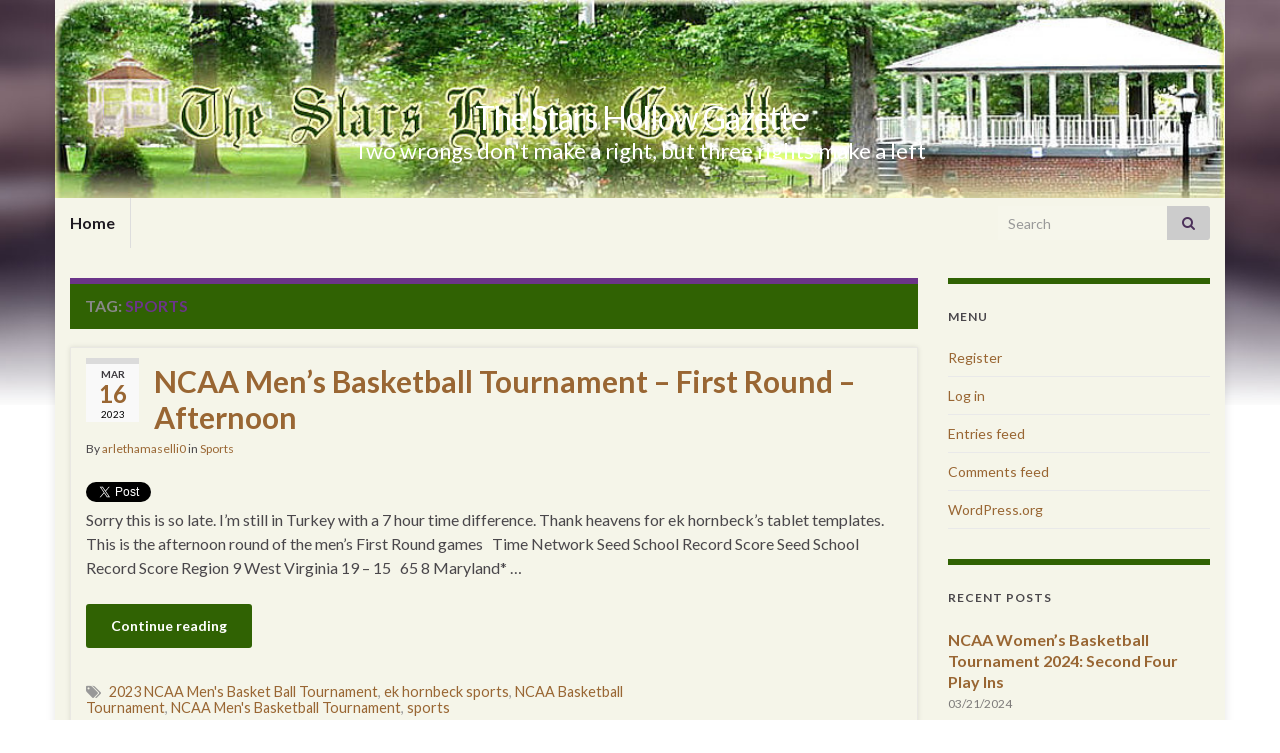

--- FILE ---
content_type: text/html; charset=UTF-8
request_url: https://thestarshollowgazette.com/tag/31/page/4/
body_size: 15992
content:
<!DOCTYPE html><!--[if IE 7]>
<html class="ie ie7" lang="en-US" prefix="og: http://ogp.me/ns#">
<![endif]-->
<!--[if IE 8]>
<html class="ie ie8" lang="en-US" prefix="og: http://ogp.me/ns#">
<![endif]-->
<!--[if !(IE 7) & !(IE 8)]><!-->
<html lang="en-US" prefix="og: http://ogp.me/ns#">
<!--<![endif]-->
    <head>
        <meta charset="UTF-8">
        <meta http-equiv="X-UA-Compatible" content="IE=edge">
        <meta name="viewport" content="width=device-width, initial-scale=1">
        <title>sports &#8211; Page 4 &#8211; The Stars Hollow Gazette</title>
<meta name='robots' content='max-image-preview:large' />
	<style>img:is([sizes="auto" i], [sizes^="auto," i]) { contain-intrinsic-size: 3000px 1500px }</style>
	<link rel="alternate" type="application/rss+xml" title="The Stars Hollow Gazette &raquo; Feed" href="https://thestarshollowgazette.com/feed/" />
<link rel="alternate" type="application/rss+xml" title="The Stars Hollow Gazette &raquo; Comments Feed" href="https://thestarshollowgazette.com/comments/feed/" />
<link rel="alternate" type="application/rss+xml" title="The Stars Hollow Gazette &raquo; sports Tag Feed" href="https://thestarshollowgazette.com/tag/31/feed/" />
<script type="text/javascript">
/* <![CDATA[ */
window._wpemojiSettings = {"baseUrl":"https:\/\/s.w.org\/images\/core\/emoji\/16.0.1\/72x72\/","ext":".png","svgUrl":"https:\/\/s.w.org\/images\/core\/emoji\/16.0.1\/svg\/","svgExt":".svg","source":{"concatemoji":"https:\/\/thestarshollowgazette.com\/wp-includes\/js\/wp-emoji-release.min.js?ver=6.8.3"}};
/*! This file is auto-generated */
!function(s,n){var o,i,e;function c(e){try{var t={supportTests:e,timestamp:(new Date).valueOf()};sessionStorage.setItem(o,JSON.stringify(t))}catch(e){}}function p(e,t,n){e.clearRect(0,0,e.canvas.width,e.canvas.height),e.fillText(t,0,0);var t=new Uint32Array(e.getImageData(0,0,e.canvas.width,e.canvas.height).data),a=(e.clearRect(0,0,e.canvas.width,e.canvas.height),e.fillText(n,0,0),new Uint32Array(e.getImageData(0,0,e.canvas.width,e.canvas.height).data));return t.every(function(e,t){return e===a[t]})}function u(e,t){e.clearRect(0,0,e.canvas.width,e.canvas.height),e.fillText(t,0,0);for(var n=e.getImageData(16,16,1,1),a=0;a<n.data.length;a++)if(0!==n.data[a])return!1;return!0}function f(e,t,n,a){switch(t){case"flag":return n(e,"\ud83c\udff3\ufe0f\u200d\u26a7\ufe0f","\ud83c\udff3\ufe0f\u200b\u26a7\ufe0f")?!1:!n(e,"\ud83c\udde8\ud83c\uddf6","\ud83c\udde8\u200b\ud83c\uddf6")&&!n(e,"\ud83c\udff4\udb40\udc67\udb40\udc62\udb40\udc65\udb40\udc6e\udb40\udc67\udb40\udc7f","\ud83c\udff4\u200b\udb40\udc67\u200b\udb40\udc62\u200b\udb40\udc65\u200b\udb40\udc6e\u200b\udb40\udc67\u200b\udb40\udc7f");case"emoji":return!a(e,"\ud83e\udedf")}return!1}function g(e,t,n,a){var r="undefined"!=typeof WorkerGlobalScope&&self instanceof WorkerGlobalScope?new OffscreenCanvas(300,150):s.createElement("canvas"),o=r.getContext("2d",{willReadFrequently:!0}),i=(o.textBaseline="top",o.font="600 32px Arial",{});return e.forEach(function(e){i[e]=t(o,e,n,a)}),i}function t(e){var t=s.createElement("script");t.src=e,t.defer=!0,s.head.appendChild(t)}"undefined"!=typeof Promise&&(o="wpEmojiSettingsSupports",i=["flag","emoji"],n.supports={everything:!0,everythingExceptFlag:!0},e=new Promise(function(e){s.addEventListener("DOMContentLoaded",e,{once:!0})}),new Promise(function(t){var n=function(){try{var e=JSON.parse(sessionStorage.getItem(o));if("object"==typeof e&&"number"==typeof e.timestamp&&(new Date).valueOf()<e.timestamp+604800&&"object"==typeof e.supportTests)return e.supportTests}catch(e){}return null}();if(!n){if("undefined"!=typeof Worker&&"undefined"!=typeof OffscreenCanvas&&"undefined"!=typeof URL&&URL.createObjectURL&&"undefined"!=typeof Blob)try{var e="postMessage("+g.toString()+"("+[JSON.stringify(i),f.toString(),p.toString(),u.toString()].join(",")+"));",a=new Blob([e],{type:"text/javascript"}),r=new Worker(URL.createObjectURL(a),{name:"wpTestEmojiSupports"});return void(r.onmessage=function(e){c(n=e.data),r.terminate(),t(n)})}catch(e){}c(n=g(i,f,p,u))}t(n)}).then(function(e){for(var t in e)n.supports[t]=e[t],n.supports.everything=n.supports.everything&&n.supports[t],"flag"!==t&&(n.supports.everythingExceptFlag=n.supports.everythingExceptFlag&&n.supports[t]);n.supports.everythingExceptFlag=n.supports.everythingExceptFlag&&!n.supports.flag,n.DOMReady=!1,n.readyCallback=function(){n.DOMReady=!0}}).then(function(){return e}).then(function(){var e;n.supports.everything||(n.readyCallback(),(e=n.source||{}).concatemoji?t(e.concatemoji):e.wpemoji&&e.twemoji&&(t(e.twemoji),t(e.wpemoji)))}))}((window,document),window._wpemojiSettings);
/* ]]> */
</script>
<style id='wp-emoji-styles-inline-css' type='text/css'>

	img.wp-smiley, img.emoji {
		display: inline !important;
		border: none !important;
		box-shadow: none !important;
		height: 1em !important;
		width: 1em !important;
		margin: 0 0.07em !important;
		vertical-align: -0.1em !important;
		background: none !important;
		padding: 0 !important;
	}
</style>
<link rel='stylesheet' id='wp-block-library-css' href='https://thestarshollowgazette.com/wp-includes/css/dist/block-library/style.min.css?ver=6.8.3' type='text/css' media='all' />
<style id='classic-theme-styles-inline-css' type='text/css'>
/*! This file is auto-generated */
.wp-block-button__link{color:#fff;background-color:#32373c;border-radius:9999px;box-shadow:none;text-decoration:none;padding:calc(.667em + 2px) calc(1.333em + 2px);font-size:1.125em}.wp-block-file__button{background:#32373c;color:#fff;text-decoration:none}
</style>
<style id='global-styles-inline-css' type='text/css'>
:root{--wp--preset--aspect-ratio--square: 1;--wp--preset--aspect-ratio--4-3: 4/3;--wp--preset--aspect-ratio--3-4: 3/4;--wp--preset--aspect-ratio--3-2: 3/2;--wp--preset--aspect-ratio--2-3: 2/3;--wp--preset--aspect-ratio--16-9: 16/9;--wp--preset--aspect-ratio--9-16: 9/16;--wp--preset--color--black: #000000;--wp--preset--color--cyan-bluish-gray: #abb8c3;--wp--preset--color--white: #ffffff;--wp--preset--color--pale-pink: #f78da7;--wp--preset--color--vivid-red: #cf2e2e;--wp--preset--color--luminous-vivid-orange: #ff6900;--wp--preset--color--luminous-vivid-amber: #fcb900;--wp--preset--color--light-green-cyan: #7bdcb5;--wp--preset--color--vivid-green-cyan: #00d084;--wp--preset--color--pale-cyan-blue: #8ed1fc;--wp--preset--color--vivid-cyan-blue: #0693e3;--wp--preset--color--vivid-purple: #9b51e0;--wp--preset--gradient--vivid-cyan-blue-to-vivid-purple: linear-gradient(135deg,rgba(6,147,227,1) 0%,rgb(155,81,224) 100%);--wp--preset--gradient--light-green-cyan-to-vivid-green-cyan: linear-gradient(135deg,rgb(122,220,180) 0%,rgb(0,208,130) 100%);--wp--preset--gradient--luminous-vivid-amber-to-luminous-vivid-orange: linear-gradient(135deg,rgba(252,185,0,1) 0%,rgba(255,105,0,1) 100%);--wp--preset--gradient--luminous-vivid-orange-to-vivid-red: linear-gradient(135deg,rgba(255,105,0,1) 0%,rgb(207,46,46) 100%);--wp--preset--gradient--very-light-gray-to-cyan-bluish-gray: linear-gradient(135deg,rgb(238,238,238) 0%,rgb(169,184,195) 100%);--wp--preset--gradient--cool-to-warm-spectrum: linear-gradient(135deg,rgb(74,234,220) 0%,rgb(151,120,209) 20%,rgb(207,42,186) 40%,rgb(238,44,130) 60%,rgb(251,105,98) 80%,rgb(254,248,76) 100%);--wp--preset--gradient--blush-light-purple: linear-gradient(135deg,rgb(255,206,236) 0%,rgb(152,150,240) 100%);--wp--preset--gradient--blush-bordeaux: linear-gradient(135deg,rgb(254,205,165) 0%,rgb(254,45,45) 50%,rgb(107,0,62) 100%);--wp--preset--gradient--luminous-dusk: linear-gradient(135deg,rgb(255,203,112) 0%,rgb(199,81,192) 50%,rgb(65,88,208) 100%);--wp--preset--gradient--pale-ocean: linear-gradient(135deg,rgb(255,245,203) 0%,rgb(182,227,212) 50%,rgb(51,167,181) 100%);--wp--preset--gradient--electric-grass: linear-gradient(135deg,rgb(202,248,128) 0%,rgb(113,206,126) 100%);--wp--preset--gradient--midnight: linear-gradient(135deg,rgb(2,3,129) 0%,rgb(40,116,252) 100%);--wp--preset--font-size--small: 14px;--wp--preset--font-size--medium: 20px;--wp--preset--font-size--large: 20px;--wp--preset--font-size--x-large: 42px;--wp--preset--font-size--tiny: 10px;--wp--preset--font-size--regular: 16px;--wp--preset--font-size--larger: 26px;--wp--preset--spacing--20: 0.44rem;--wp--preset--spacing--30: 0.67rem;--wp--preset--spacing--40: 1rem;--wp--preset--spacing--50: 1.5rem;--wp--preset--spacing--60: 2.25rem;--wp--preset--spacing--70: 3.38rem;--wp--preset--spacing--80: 5.06rem;--wp--preset--shadow--natural: 6px 6px 9px rgba(0, 0, 0, 0.2);--wp--preset--shadow--deep: 12px 12px 50px rgba(0, 0, 0, 0.4);--wp--preset--shadow--sharp: 6px 6px 0px rgba(0, 0, 0, 0.2);--wp--preset--shadow--outlined: 6px 6px 0px -3px rgba(255, 255, 255, 1), 6px 6px rgba(0, 0, 0, 1);--wp--preset--shadow--crisp: 6px 6px 0px rgba(0, 0, 0, 1);}:where(.is-layout-flex){gap: 0.5em;}:where(.is-layout-grid){gap: 0.5em;}body .is-layout-flex{display: flex;}.is-layout-flex{flex-wrap: wrap;align-items: center;}.is-layout-flex > :is(*, div){margin: 0;}body .is-layout-grid{display: grid;}.is-layout-grid > :is(*, div){margin: 0;}:where(.wp-block-columns.is-layout-flex){gap: 2em;}:where(.wp-block-columns.is-layout-grid){gap: 2em;}:where(.wp-block-post-template.is-layout-flex){gap: 1.25em;}:where(.wp-block-post-template.is-layout-grid){gap: 1.25em;}.has-black-color{color: var(--wp--preset--color--black) !important;}.has-cyan-bluish-gray-color{color: var(--wp--preset--color--cyan-bluish-gray) !important;}.has-white-color{color: var(--wp--preset--color--white) !important;}.has-pale-pink-color{color: var(--wp--preset--color--pale-pink) !important;}.has-vivid-red-color{color: var(--wp--preset--color--vivid-red) !important;}.has-luminous-vivid-orange-color{color: var(--wp--preset--color--luminous-vivid-orange) !important;}.has-luminous-vivid-amber-color{color: var(--wp--preset--color--luminous-vivid-amber) !important;}.has-light-green-cyan-color{color: var(--wp--preset--color--light-green-cyan) !important;}.has-vivid-green-cyan-color{color: var(--wp--preset--color--vivid-green-cyan) !important;}.has-pale-cyan-blue-color{color: var(--wp--preset--color--pale-cyan-blue) !important;}.has-vivid-cyan-blue-color{color: var(--wp--preset--color--vivid-cyan-blue) !important;}.has-vivid-purple-color{color: var(--wp--preset--color--vivid-purple) !important;}.has-black-background-color{background-color: var(--wp--preset--color--black) !important;}.has-cyan-bluish-gray-background-color{background-color: var(--wp--preset--color--cyan-bluish-gray) !important;}.has-white-background-color{background-color: var(--wp--preset--color--white) !important;}.has-pale-pink-background-color{background-color: var(--wp--preset--color--pale-pink) !important;}.has-vivid-red-background-color{background-color: var(--wp--preset--color--vivid-red) !important;}.has-luminous-vivid-orange-background-color{background-color: var(--wp--preset--color--luminous-vivid-orange) !important;}.has-luminous-vivid-amber-background-color{background-color: var(--wp--preset--color--luminous-vivid-amber) !important;}.has-light-green-cyan-background-color{background-color: var(--wp--preset--color--light-green-cyan) !important;}.has-vivid-green-cyan-background-color{background-color: var(--wp--preset--color--vivid-green-cyan) !important;}.has-pale-cyan-blue-background-color{background-color: var(--wp--preset--color--pale-cyan-blue) !important;}.has-vivid-cyan-blue-background-color{background-color: var(--wp--preset--color--vivid-cyan-blue) !important;}.has-vivid-purple-background-color{background-color: var(--wp--preset--color--vivid-purple) !important;}.has-black-border-color{border-color: var(--wp--preset--color--black) !important;}.has-cyan-bluish-gray-border-color{border-color: var(--wp--preset--color--cyan-bluish-gray) !important;}.has-white-border-color{border-color: var(--wp--preset--color--white) !important;}.has-pale-pink-border-color{border-color: var(--wp--preset--color--pale-pink) !important;}.has-vivid-red-border-color{border-color: var(--wp--preset--color--vivid-red) !important;}.has-luminous-vivid-orange-border-color{border-color: var(--wp--preset--color--luminous-vivid-orange) !important;}.has-luminous-vivid-amber-border-color{border-color: var(--wp--preset--color--luminous-vivid-amber) !important;}.has-light-green-cyan-border-color{border-color: var(--wp--preset--color--light-green-cyan) !important;}.has-vivid-green-cyan-border-color{border-color: var(--wp--preset--color--vivid-green-cyan) !important;}.has-pale-cyan-blue-border-color{border-color: var(--wp--preset--color--pale-cyan-blue) !important;}.has-vivid-cyan-blue-border-color{border-color: var(--wp--preset--color--vivid-cyan-blue) !important;}.has-vivid-purple-border-color{border-color: var(--wp--preset--color--vivid-purple) !important;}.has-vivid-cyan-blue-to-vivid-purple-gradient-background{background: var(--wp--preset--gradient--vivid-cyan-blue-to-vivid-purple) !important;}.has-light-green-cyan-to-vivid-green-cyan-gradient-background{background: var(--wp--preset--gradient--light-green-cyan-to-vivid-green-cyan) !important;}.has-luminous-vivid-amber-to-luminous-vivid-orange-gradient-background{background: var(--wp--preset--gradient--luminous-vivid-amber-to-luminous-vivid-orange) !important;}.has-luminous-vivid-orange-to-vivid-red-gradient-background{background: var(--wp--preset--gradient--luminous-vivid-orange-to-vivid-red) !important;}.has-very-light-gray-to-cyan-bluish-gray-gradient-background{background: var(--wp--preset--gradient--very-light-gray-to-cyan-bluish-gray) !important;}.has-cool-to-warm-spectrum-gradient-background{background: var(--wp--preset--gradient--cool-to-warm-spectrum) !important;}.has-blush-light-purple-gradient-background{background: var(--wp--preset--gradient--blush-light-purple) !important;}.has-blush-bordeaux-gradient-background{background: var(--wp--preset--gradient--blush-bordeaux) !important;}.has-luminous-dusk-gradient-background{background: var(--wp--preset--gradient--luminous-dusk) !important;}.has-pale-ocean-gradient-background{background: var(--wp--preset--gradient--pale-ocean) !important;}.has-electric-grass-gradient-background{background: var(--wp--preset--gradient--electric-grass) !important;}.has-midnight-gradient-background{background: var(--wp--preset--gradient--midnight) !important;}.has-small-font-size{font-size: var(--wp--preset--font-size--small) !important;}.has-medium-font-size{font-size: var(--wp--preset--font-size--medium) !important;}.has-large-font-size{font-size: var(--wp--preset--font-size--large) !important;}.has-x-large-font-size{font-size: var(--wp--preset--font-size--x-large) !important;}
:where(.wp-block-post-template.is-layout-flex){gap: 1.25em;}:where(.wp-block-post-template.is-layout-grid){gap: 1.25em;}
:where(.wp-block-columns.is-layout-flex){gap: 2em;}:where(.wp-block-columns.is-layout-grid){gap: 2em;}
:root :where(.wp-block-pullquote){font-size: 1.5em;line-height: 1.6;}
</style>
<link rel='stylesheet' id='wp-polls-css' href='https://thestarshollowgazette.com/wp-content/plugins/wp-polls/polls-css.css?ver=2.77.3' type='text/css' media='all' />
<style id='wp-polls-inline-css' type='text/css'>
.wp-polls .pollbar {
	margin: 1px;
	font-size: 6px;
	line-height: 8px;
	height: 8px;
	background-image: url('https://thestarshollowgazette.com/wp-content/plugins/wp-polls/images/default/pollbg.gif');
	border: 1px solid #c8c8c8;
}

</style>
<link rel='stylesheet' id='wp-components-css' href='https://thestarshollowgazette.com/wp-includes/css/dist/components/style.min.css?ver=6.8.3' type='text/css' media='all' />
<link rel='stylesheet' id='godaddy-styles-css' href='https://thestarshollowgazette.com/wp-content/mu-plugins/vendor/wpex/godaddy-launch/includes/Dependencies/GoDaddy/Styles/build/latest.css?ver=2.0.2' type='text/css' media='all' />
<link rel='stylesheet' id='bootstrap-css' href='https://thestarshollowgazette.com/wp-content/themes/graphene/bootstrap/css/bootstrap.min.css?ver=6.8.3' type='text/css' media='all' />
<link rel='stylesheet' id='font-awesome-css' href='https://thestarshollowgazette.com/wp-content/themes/graphene/fonts/font-awesome/css/font-awesome.min.css?ver=6.8.3' type='text/css' media='all' />
<link rel='stylesheet' id='graphene-css' href='https://thestarshollowgazette.com/wp-content/themes/graphene/style.css?ver=2.9.4' type='text/css' media='screen' />
<link rel='stylesheet' id='graphene-responsive-css' href='https://thestarshollowgazette.com/wp-content/themes/graphene/responsive.css?ver=2.9.4' type='text/css' media='all' />
<link rel='stylesheet' id='graphene-blocks-css' href='https://thestarshollowgazette.com/wp-content/themes/graphene/blocks.css?ver=2.9.4' type='text/css' media='all' />
<script type="text/javascript" src="https://thestarshollowgazette.com/wp-includes/js/jquery/jquery.min.js?ver=3.7.1" id="jquery-core-js"></script>
<script type="text/javascript" src="https://thestarshollowgazette.com/wp-includes/js/jquery/jquery-migrate.min.js?ver=3.4.1" id="jquery-migrate-js"></script>
<script type="text/javascript" src="https://thestarshollowgazette.com/wp-content/themes/graphene/bootstrap/js/bootstrap.min.js?ver=2.9.4" id="bootstrap-js"></script>
<script type="text/javascript" src="https://thestarshollowgazette.com/wp-content/themes/graphene/js/bootstrap-hover-dropdown/bootstrap-hover-dropdown.min.js?ver=2.9.4" id="bootstrap-hover-dropdown-js"></script>
<script type="text/javascript" src="https://thestarshollowgazette.com/wp-content/themes/graphene/js/bootstrap-submenu/bootstrap-submenu.min.js?ver=2.9.4" id="bootstrap-submenu-js"></script>
<script type="text/javascript" src="https://thestarshollowgazette.com/wp-content/themes/graphene/js/jquery.infinitescroll.min.js?ver=2.9.4" id="infinite-scroll-js"></script>
<script type="text/javascript" id="graphene-js-extra">
/* <![CDATA[ */
var grapheneJS = {"siteurl":"https:\/\/thestarshollowgazette.com","ajaxurl":"https:\/\/thestarshollowgazette.com\/wp-admin\/admin-ajax.php","templateUrl":"https:\/\/thestarshollowgazette.com\/wp-content\/themes\/graphene","isSingular":"","enableStickyMenu":"","shouldShowComments":"","commentsOrder":"newest","sliderDisable":"1","sliderInterval":"7000","infScrollBtnLbl":"Load more","infScrollOn":"1","infScrollCommentsOn":"1","totalPosts":"164","postsPerPage":"10","isPageNavi":"","infScrollMsgText":"Fetching window.grapheneInfScrollItemsPerPage of window.grapheneInfScrollItemsLeft items left ...","infScrollMsgTextPlural":"Fetching window.grapheneInfScrollItemsPerPage of window.grapheneInfScrollItemsLeft items left ...","infScrollFinishedText":"All loaded!","commentsPerPage":"50","totalComments":"0","infScrollCommentsMsg":"Fetching window.grapheneInfScrollCommentsPerPage of window.grapheneInfScrollCommentsLeft comments left ...","infScrollCommentsMsgPlural":"Fetching window.grapheneInfScrollCommentsPerPage of window.grapheneInfScrollCommentsLeft comments left ...","infScrollCommentsFinishedMsg":"All comments loaded!","disableLiveSearch":"1","txtNoResult":"No result found.","isMasonry":""};
/* ]]> */
</script>
<script type="text/javascript" src="https://thestarshollowgazette.com/wp-content/themes/graphene/js/graphene.js?ver=2.9.4" id="graphene-js"></script>
<link rel="https://api.w.org/" href="https://thestarshollowgazette.com/wp-json/" /><link rel="alternate" title="JSON" type="application/json" href="https://thestarshollowgazette.com/wp-json/wp/v2/tags/31" /><link rel="EditURI" type="application/rsd+xml" title="RSD" href="https://thestarshollowgazette.com/xmlrpc.php?rsd" />
<meta name="generator" content="WordPress 6.8.3" />
		<script>
		   WebFontConfig = {
		      google: { 
		      	families: ["Lato:400,400i,700,700i&display=swap"]		      }
		   };

		   (function(d) {
		      var wf = d.createElement('script'), s = d.scripts[0];
		      wf.src = 'https://ajax.googleapis.com/ajax/libs/webfont/1.6.26/webfont.js';
		      wf.async = true;
		      s.parentNode.insertBefore(wf, s);
		   })(document);
		</script>
	<style type="text/css">
.top-bar{background-color:#F5F5E9} .top-bar .searchform .btn-default, .top-bar #top_search .searchform .btn-default{color:#F5F5E9}.navbar {background: #F5F5E9} @media only screen and (max-width: 768px){ #mega-menu-wrap-Header-Menu .mega-menu-toggle + #mega-menu-Header-Menu {background: #F5F5E9} }#content, body > .container > .panel-layout, #header {background-color: #F5F5E9}.post, .singular .post, .singular .posts-list .post, .homepage_pane, .entry-author {background-color: #F5F5E9}.entry-footer {border-color: #F5F5E9}.post-title, .post-title a, .post-title a:hover, .post-title a:visited {color: #996633}a, .post .date .day, .pagination>li>a, .pagination>li>a:hover, .pagination>li>span, #comments > h4.current a, #comments > h4.current a .fa, .post-nav-top p, .post-nav-top a, .autocomplete-suggestions strong {color: #996633}a:focus, a:hover, .post-nav-top a:hover {color: #663300}.sticky {border-color: #F5F5E9}.child-page {background-color: #F5F5E9}.sidebar .sidebar-wrap {background-color: #F5F5E9; border-color: #306203}.btn, .btn:focus, .btn:hover, .btn a, .Button, .colour-preview .button, input[type="submit"], button[type="submit"], #commentform #submit, .wpsc_buy_button, #back-to-top, .wp-block-button .wp-block-button__link:not(.has-background) {background: #306203; color: #ffffff} .wp-block-button.is-style-outline .wp-block-button__link {background:transparent; border-color: #306203}.btn.btn-outline, .btn.btn-outline:hover {color: #306203;border-color: #306203}.post-nav-top, .archive-title, .page-title, .term-desc, .breadcrumb {background-color: #306203; border-color: #6b3589}#comments .comment, #comments .pingback, #comments .trackback {background-color: #F5F5E9; border-color: #eeeeee; box-shadow: 0 0 3px #eeeeee; box-shadow: 0 0 3px rgba(238,238,238,0.05); color: #4a474b}#header .header_title{ font-weight:Bold; }.carousel, .carousel .item{height:400px}@media (max-width: 991px) {.carousel, .carousel .item{height:250px}}#header{max-height:198px}.post-title, .post-title a, .post-title a:hover, .post-title a:visited{ color: #996633 }
</style>
<style type="text/css">.recentcomments a{display:inline !important;padding:0 !important;margin:0 !important;}</style><style type="text/css" id="custom-background-css">
body.custom-background { background-image: url("https://thestarshollowgazette.com/wp-content/themes/graphene/images/bg.jpg"); background-position: center top; background-size: contain; background-repeat: no-repeat; background-attachment: scroll; }
</style>
	    </head>
    <body class="archive paged tag tag-31 custom-background wp-embed-responsive paged-4 tag-paged-4 wp-theme-graphene layout-boxed two_col_left two-columns equal-widget-bg">
        
        <div class="container boxed-wrapper">
            
            

            <div id="header" class="row">

                <img src="https://thestarshollowgazette.com/wp-content/uploads/2015/10/gazebobanner_new_1024x183-1024x183.jpg" alt="gazebobanner_new_1024x183" title="gazebobanner_new_1024x183" width="1024" height="183" />                
                                                                </div>


                        <nav class="navbar row ">

                <div class="navbar-header align-center">
                		                    <button type="button" class="navbar-toggle collapsed" data-toggle="collapse" data-target="#header-menu-wrap, #secondary-menu-wrap">
	                        <span class="sr-only">Toggle navigation</span>
	                        <span class="icon-bar"></span>
	                        <span class="icon-bar"></span>
	                        <span class="icon-bar"></span>
	                    </button>
                	                    
                    
                                            <p class="header_title">
                            <a href="https://thestarshollowgazette.com" title="Go back to the front page">                                The Stars Hollow Gazette                            </a>                        </p>
                    
                                                    <p class="header_desc">Two wrongs don&#039;t make a right, but three rights make a left</p>
                                            
                                    </div>

                                    <div class="collapse navbar-collapse" id="header-menu-wrap">

            			<ul class="nav navbar-nav flip"><li ><a href="https://thestarshollowgazette.com/">Home</a></li></ul>                        
            			                            <div id="top_search" class="navbar-form navbar-right">
                                <form class="searchform" method="get" action="https://thestarshollowgazette.com">
	<div class="input-group">
		<div class="form-group live-search-input">
			<label for="s" class="screen-reader-text">Search for:</label>
		    <input type="text" id="s" name="s" class="form-control" placeholder="Search">
		    		</div>
	    <span class="input-group-btn">
	    	<button class="btn btn-default" type="submit"><i class="fa fa-search"></i></button>
	    </span>
    </div>
    </form>                                                            </div>
                                                
                                            </div>
                
                                    
                            </nav>

            
            <div id="content" class="clearfix hfeed row">
                
                    
                                        
                    <div id="content-main" class="clearfix content-main col-md-9">
                    
    <h1 class="page-title archive-title">
        Tag: <span>sports</span>    </h1>
    
        
    <div class="entries-wrapper">
    
                

<div id="post-46436" class="clearfix post post-46436 type-post status-publish format-standard hentry category-sports tag-2023-ncaa-mens-basket-ball-tournament tag-5871 tag-1422 tag-1395 tag-31 item-wrap">
		
	<div class="entry clearfix">
    
    			    	<div class="post-date date alpha with-year">
            <p class="default_date">
            	<span class="month">Mar</span>
                <span class="day">16</span>
                	                <span class="year">2023</span>
                            </p>
                    </div>
            
		        <h2 class="post-title entry-title">
			<a href="https://thestarshollowgazette.com/2023/03/16/ncaa-mens-basketball-tournament-first-round-afternoon/" rel="bookmark" title="Permalink to NCAA Men&#8217;s Basketball Tournament &#8211; First Round &#8211; Afternoon">
				NCAA Men&#8217;s Basketball Tournament &#8211; First Round &#8211; Afternoon            </a>
			        </h2>
		
					    <ul class="post-meta entry-meta clearfix">
	    		        <li class="byline">
	        	By <span class="author"><a href="https://thestarshollowgazette.com/author/arlethamaselli0/" rel="author">arlethamaselli0</a></span><span class="entry-cat"> in <span class="terms"><a class="term term-category term-6705" href="https://thestarshollowgazette.com/category/sports/">Sports</a></span></span>	        </li>
	        	    </ul>
    		
				<div class="entry-content clearfix">
			
													
			
                				<div class="add-this"><a href="https://twitter.com/share" class="twitter-share-button"{count} data-via="starshollowgzt">Tweet</a>
<script>!function(d,s,id){var js,fjs=d.getElementsByTagName(s)[0],p=/^http:/.test(d.location)?'http':'https';if(!d.getElementById(id)){js=d.createElement(s);js.id=id;js.src=p+'://platform.twitter.com/widgets.js';fjs.parentNode.insertBefore(js,fjs);}}(document, 'script', 'twitter-wjs');</script></div>                
								<p>Sorry this is so late. I&#8217;m still in Turkey with a 7 hour time difference. Thank heavens for ek hornbeck&#8217;s tablet templates. This is the afternoon round of the men&#8217;s First Round games &nbsp; Time Network Seed School Record Score Seed School Record Score Region 9 West Virginia 19 &#8211; 15   65 8 Maryland* &hellip; </p>
<p><a class="more-link btn" href="https://thestarshollowgazette.com/2023/03/16/ncaa-mens-basketball-tournament-first-round-afternoon/">Continue reading</a></p>

						
						
						
		</div>
		
			    <ul class="entry-footer">
	    		        <li class="post-tags col-sm-8"><i class="fa fa-tags" title="Tags"></i> <span class="terms"><a class="term term-tagpost_tag term-7662" href="https://thestarshollowgazette.com/tag/2023-ncaa-mens-basket-ball-tournament/">2023 NCAA Men's Basket Ball Tournament</a>, <a class="term term-tagpost_tag term-5871" href="https://thestarshollowgazette.com/tag/5871/">ek hornbeck sports</a>, <a class="term term-tagpost_tag term-1422" href="https://thestarshollowgazette.com/tag/1422/">NCAA Basketball Tournament</a>, <a class="term term-tagpost_tag term-1395" href="https://thestarshollowgazette.com/tag/1395/">NCAA Men's Basketball Tournament</a>, <a class="term term-tagpost_tag term-31" href="https://thestarshollowgazette.com/tag/31/">sports</a></span></li>
	        	    </ul>
    	</div>
</div>

 


                

<div id="post-46429" class="clearfix post post-46429 type-post status-publish format-standard hentry category-sports tag-2023-ncaa-womens-basketball-championship tag-3165 tag-1422 tag-1414 tag-31 item-wrap">
		
	<div class="entry clearfix">
    
    			    	<div class="post-date date alpha with-year">
            <p class="default_date">
            	<span class="month">Mar</span>
                <span class="day">15</span>
                	                <span class="year">2023</span>
                            </p>
                    </div>
            
		        <h2 class="post-title entry-title">
			<a href="https://thestarshollowgazette.com/2023/03/15/ncaa-womens-basketball-tournament-2023-first-four-play-ins-round-1/" rel="bookmark" title="Permalink to NCAA Women&#8217;s Basketball Tournament 2023: First Four Play Ins – Round 1">
				NCAA Women&#8217;s Basketball Tournament 2023: First Four Play Ins – Round 1            </a>
			        </h2>
		
					    <ul class="post-meta entry-meta clearfix">
	    		        <li class="byline">
	        	By <span class="author"><a href="https://thestarshollowgazette.com/author/arlethamaselli0/" rel="author">arlethamaselli0</a></span><span class="entry-cat"> in <span class="terms"><a class="term term-category term-6705" href="https://thestarshollowgazette.com/category/sports/">Sports</a></span></span>	        </li>
	        	    </ul>
    		
				<div class="entry-content clearfix">
			
													
			
                				<div class="add-this"><a href="https://twitter.com/share" class="twitter-share-button"{count} data-via="starshollowgzt">Tweet</a>
<script>!function(d,s,id){var js,fjs=d.getElementsByTagName(s)[0],p=/^http:/.test(d.location)?'http':'https';if(!d.getElementById(id)){js=d.createElement(s);js.id=id;js.src=p+'://platform.twitter.com/widgets.js';fjs.parentNode.insertBefore(js,fjs);}}(document, 'script', 'twitter-wjs');</script></div>                
								<p>This is the first time that the Women&#8217;s tournament will start with 2 days of play-ins. Time Network Seed School Record Region Score Seed School Record Region Score 7:00 ESPNU 11 Mississippi St 20 &#8211; 10 Greenville 1 11 Illinois 22 &#8211; 9 Greenville 1 9:00 ESPNU 16 Sacred Heart 18 &#8211; 13 Seattle 4 &hellip; </p>
<p><a class="more-link btn" href="https://thestarshollowgazette.com/2023/03/15/ncaa-womens-basketball-tournament-2023-first-four-play-ins-round-1/">Continue reading</a></p>

						
						
						
		</div>
		
			    <ul class="entry-footer">
	    		        <li class="post-tags col-sm-8"><i class="fa fa-tags" title="Tags"></i> <span class="terms"><a class="term term-tagpost_tag term-7663" href="https://thestarshollowgazette.com/tag/2023-ncaa-womens-basketball-championship/">2023 NCAA Women's Basketball Championship</a>, <a class="term term-tagpost_tag term-3165" href="https://thestarshollowgazette.com/tag/3165/">ek Sports</a>, <a class="term term-tagpost_tag term-1422" href="https://thestarshollowgazette.com/tag/1422/">NCAA Basketball Tournament</a>, <a class="term term-tagpost_tag term-1414" href="https://thestarshollowgazette.com/tag/1414/">NCAA Women's Basketball Tournament</a>, <a class="term term-tagpost_tag term-31" href="https://thestarshollowgazette.com/tag/31/">sports</a></span></li>
	        	    </ul>
    	</div>
</div>

 


                

<div id="post-46417" class="clearfix post post-46417 type-post status-publish format-standard hentry category-sports tag-2023-ncaa-mens-basket-ball-tournament tag-5871 tag-1422 tag-1395 tag-31 item-wrap">
		
	<div class="entry clearfix">
    
    			    	<div class="post-date date alpha with-year">
            <p class="default_date">
            	<span class="month">Mar</span>
                <span class="day">15</span>
                	                <span class="year">2023</span>
                            </p>
                    </div>
            
		        <h2 class="post-title entry-title">
			<a href="https://thestarshollowgazette.com/2023/03/15/ncaa-mens-basketball-tournament-2023-first-four-play-ins-round-2/" rel="bookmark" title="Permalink to NCAA Men&#8217;s Basketball Tournament 2023: First Four Play Ins &#8211; Round 2">
				NCAA Men&#8217;s Basketball Tournament 2023: First Four Play Ins &#8211; Round 2            </a>
			        </h2>
		
					    <ul class="post-meta entry-meta clearfix">
	    		        <li class="byline">
	        	By <span class="author"><a href="https://thestarshollowgazette.com/author/arlethamaselli0/" rel="author">arlethamaselli0</a></span><span class="entry-cat"> in <span class="terms"><a class="term term-category term-6705" href="https://thestarshollowgazette.com/category/sports/">Sports</a></span></span>	        </li>
	        	    </ul>
    		
				<div class="entry-content clearfix">
			
													
			
                				<div class="add-this"><a href="https://twitter.com/share" class="twitter-share-button"{count} data-via="starshollowgzt">Tweet</a>
<script>!function(d,s,id){var js,fjs=d.getElementsByTagName(s)[0],p=/^http:/.test(d.location)?'http':'https';if(!d.getElementById(id)){js=d.createElement(s);js.id=id;js.src=p+'://platform.twitter.com/widgets.js';fjs.parentNode.insertBefore(js,fjs);}}(document, 'script', 'twitter-wjs');</script></div>                
								<p>Tonight is the last four  play-in teams. Tomorrow the real fun begins with half of the 68 teams in one of elimination games playing in the afternoon and evening over the next two days. The Women&#8217;s games star tomorrow evening with the first time Play-in games. Time Network Seed School Record Region Score Seed School &hellip; </p>
<p><a class="more-link btn" href="https://thestarshollowgazette.com/2023/03/15/ncaa-mens-basketball-tournament-2023-first-four-play-ins-round-2/">Continue reading</a></p>

						
						
						
		</div>
		
			    <ul class="entry-footer">
	    		        <li class="post-tags col-sm-8"><i class="fa fa-tags" title="Tags"></i> <span class="terms"><a class="term term-tagpost_tag term-7662" href="https://thestarshollowgazette.com/tag/2023-ncaa-mens-basket-ball-tournament/">2023 NCAA Men's Basket Ball Tournament</a>, <a class="term term-tagpost_tag term-5871" href="https://thestarshollowgazette.com/tag/5871/">ek hornbeck sports</a>, <a class="term term-tagpost_tag term-1422" href="https://thestarshollowgazette.com/tag/1422/">NCAA Basketball Tournament</a>, <a class="term term-tagpost_tag term-1395" href="https://thestarshollowgazette.com/tag/1395/">NCAA Men's Basketball Tournament</a>, <a class="term term-tagpost_tag term-31" href="https://thestarshollowgazette.com/tag/31/">sports</a></span></li>
	        	    </ul>
    	</div>
</div>

 


                

<div id="post-46403" class="clearfix post post-46403 type-post status-publish format-standard hentry category-sports tag-2023-ncaa-mens-basket-ball-tournament tag-5871 tag-1422 tag-1395 tag-31 item-wrap">
		
	<div class="entry clearfix">
    
    			    	<div class="post-date date alpha with-year">
            <p class="default_date">
            	<span class="month">Mar</span>
                <span class="day">14</span>
                	                <span class="year">2023</span>
                            </p>
                    </div>
            
		        <h2 class="post-title entry-title">
			<a href="https://thestarshollowgazette.com/2023/03/14/ncaa-mens-basketball-tournament-2023-first-four-play-ins-round-1/" rel="bookmark" title="Permalink to NCAA Men&#8217;s Basketball Tournament 2023: First Four Play Ins &#8211; Round 1">
				NCAA Men&#8217;s Basketball Tournament 2023: First Four Play Ins &#8211; Round 1            </a>
			        </h2>
		
					    <ul class="post-meta entry-meta clearfix">
	    		        <li class="byline">
	        	By <span class="author"><a href="https://thestarshollowgazette.com/author/arlethamaselli0/" rel="author">arlethamaselli0</a></span><span class="entry-cat"> in <span class="terms"><a class="term term-category term-6705" href="https://thestarshollowgazette.com/category/sports/">Sports</a></span></span>	        </li>
	        	    </ul>
    		
				<div class="entry-content clearfix">
			
													
			
                				<div class="add-this"><a href="https://twitter.com/share" class="twitter-share-button"{count} data-via="starshollowgzt">Tweet</a>
<script>!function(d,s,id){var js,fjs=d.getElementsByTagName(s)[0],p=/^http:/.test(d.location)?'http':'https';if(!d.getElementById(id)){js=d.createElement(s);js.id=id;js.src=p+'://platform.twitter.com/widgets.js';fjs.parentNode.insertBefore(js,fjs);}}(document, 'script', 'twitter-wjs');</script></div>                
								<p>Our partner and Chief Editor ek hornbeck is no longer with us to work his HTML magic for posts to keep up with all the games, men&#8217;s and women&#8217;s. It is now left to me and I hate HTML, plus I still have a full slate with my job. I am currently in Southeast Turkey. &hellip; </p>
<p><a class="more-link btn" href="https://thestarshollowgazette.com/2023/03/14/ncaa-mens-basketball-tournament-2023-first-four-play-ins-round-1/">Continue reading</a></p>

						
						
						
		</div>
		
			    <ul class="entry-footer">
	    		        <li class="post-tags col-sm-8"><i class="fa fa-tags" title="Tags"></i> <span class="terms"><a class="term term-tagpost_tag term-7662" href="https://thestarshollowgazette.com/tag/2023-ncaa-mens-basket-ball-tournament/">2023 NCAA Men's Basket Ball Tournament</a>, <a class="term term-tagpost_tag term-5871" href="https://thestarshollowgazette.com/tag/5871/">ek hornbeck sports</a>, <a class="term term-tagpost_tag term-1422" href="https://thestarshollowgazette.com/tag/1422/">NCAA Basketball Tournament</a>, <a class="term term-tagpost_tag term-1395" href="https://thestarshollowgazette.com/tag/1395/">NCAA Men's Basketball Tournament</a>, <a class="term term-tagpost_tag term-31" href="https://thestarshollowgazette.com/tag/31/">sports</a></span></li>
	        	    </ul>
    	</div>
</div>

 


                

<div id="post-44786" class="clearfix post post-44786 type-post status-publish format-standard hentry category-sports tag-2022-ncaa-mens-basketball-championship tag-5871 tag-1422 tag-31 item-wrap">
		
	<div class="entry clearfix">
    
    			    	<div class="post-date date alpha with-year">
            <p class="default_date">
            	<span class="month">Apr</span>
                <span class="day">04</span>
                	                <span class="year">2022</span>
                            </p>
                    </div>
            
		        <h2 class="post-title entry-title">
			<a href="https://thestarshollowgazette.com/2022/04/04/ncaa-mens-basketball-tournament-2022-championship/" rel="bookmark" title="Permalink to NCAA Men&#8217;s Basketball Tournament 2022: Championship">
				NCAA Men&#8217;s Basketball Tournament 2022: Championship            </a>
			        </h2>
		
					    <ul class="post-meta entry-meta clearfix">
	    		        <li class="byline">
	        	By <span class="author"><a href="https://thestarshollowgazette.com/author/arlethamaselli0/" rel="author">arlethamaselli0</a></span><span class="entry-cat"> in <span class="terms"><a class="term term-category term-6705" href="https://thestarshollowgazette.com/category/sports/">Sports</a></span></span>	        </li>
	        	    </ul>
    		
				<div class="entry-content clearfix">
			
													
			
                				<div class="add-this"><a href="https://twitter.com/share" class="twitter-share-button"{count} data-via="starshollowgzt">Tweet</a>
<script>!function(d,s,id){var js,fjs=d.getElementsByTagName(s)[0],p=/^http:/.test(d.location)?'http':'https';if(!d.getElementById(id)){js=d.createElement(s);js.id=id;js.src=p+'://platform.twitter.com/widgets.js';fjs.parentNode.insertBefore(js,fjs);}}(document, 'script', 'twitter-wjs');</script></div>                
								<p>These are the scores from the Final Four that determined tonight&#8217;s participants for the Championship. &nbsp; Time Network Seed School Record Region Score Seed School Record Region Score 6:09 TBS 2 Villanova 30 &#8211; 7 South 65 1 Kansas* 32 &#8211; 6 Midwest 81 8:49 TBS 8 N. Carolina* 28 &#8211; 9 East 81 2 &hellip; </p>
<p><a class="more-link btn" href="https://thestarshollowgazette.com/2022/04/04/ncaa-mens-basketball-tournament-2022-championship/">Continue reading</a></p>

						
						
						
		</div>
		
			    <ul class="entry-footer">
	    		        <li class="post-tags col-sm-8"><i class="fa fa-tags" title="Tags"></i> <span class="terms"><a class="term term-tagpost_tag term-7654" href="https://thestarshollowgazette.com/tag/2022-ncaa-mens-basketball-championship/">2022 NCAA Men's Basketball Championship</a>, <a class="term term-tagpost_tag term-5871" href="https://thestarshollowgazette.com/tag/5871/">ek hornbeck sports</a>, <a class="term term-tagpost_tag term-1422" href="https://thestarshollowgazette.com/tag/1422/">NCAA Basketball Tournament</a>, <a class="term term-tagpost_tag term-31" href="https://thestarshollowgazette.com/tag/31/">sports</a></span></li>
	        	    </ul>
    	</div>
</div>

 


                

<div id="post-44766" class="clearfix post post-44766 type-post status-publish format-standard hentry category-sports tag-2022-ncaa-mens-basketball-championship tag-5871 tag-1422 tag-31 item-wrap">
		
	<div class="entry clearfix">
    
    			    	<div class="post-date date alpha with-year">
            <p class="default_date">
            	<span class="month">Apr</span>
                <span class="day">02</span>
                	                <span class="year">2022</span>
                            </p>
                    </div>
            
		        <h2 class="post-title entry-title">
			<a href="https://thestarshollowgazette.com/2022/04/02/ncaa-mens-basketball-tournament-2022-final-four/" rel="bookmark" title="Permalink to NCAA Men&#8217;s Basketball Tournament 2022: Final Four">
				NCAA Men&#8217;s Basketball Tournament 2022: Final Four            </a>
			        </h2>
		
					    <ul class="post-meta entry-meta clearfix">
	    		        <li class="byline">
	        	By <span class="author"><a href="https://thestarshollowgazette.com/author/arlethamaselli0/" rel="author">arlethamaselli0</a></span><span class="entry-cat"> in <span class="terms"><a class="term term-category term-6705" href="https://thestarshollowgazette.com/category/sports/">Sports</a></span></span>	        </li>
	        	    </ul>
    		
				<div class="entry-content clearfix">
			
													
			
                				<div class="add-this"><a href="https://twitter.com/share" class="twitter-share-button"{count} data-via="starshollowgzt">Tweet</a>
<script>!function(d,s,id){var js,fjs=d.getElementsByTagName(s)[0],p=/^http:/.test(d.location)?'http':'https';if(!d.getElementById(id)){js=d.createElement(s);js.id=id;js.src=p+'://platform.twitter.com/widgets.js';fjs.parentNode.insertBefore(js,fjs);}}(document, 'script', 'twitter-wjs');</script></div>                
								<p>We are coming down to the wire with tonight&#8217;s games that will determine who play in the final on Monday night. All the double digit underdogs have fallen to higher seeded teams and the only #1 school left is Kansas. Here are the scores from the games that decided tonight&#8217;s Final Four. &nbsp; Time Network &hellip; </p>
<p><a class="more-link btn" href="https://thestarshollowgazette.com/2022/04/02/ncaa-mens-basketball-tournament-2022-final-four/">Continue reading</a></p>

						
						
						
		</div>
		
			    <ul class="entry-footer">
	    		        <li class="post-tags col-sm-8"><i class="fa fa-tags" title="Tags"></i> <span class="terms"><a class="term term-tagpost_tag term-7654" href="https://thestarshollowgazette.com/tag/2022-ncaa-mens-basketball-championship/">2022 NCAA Men's Basketball Championship</a>, <a class="term term-tagpost_tag term-5871" href="https://thestarshollowgazette.com/tag/5871/">ek hornbeck sports</a>, <a class="term term-tagpost_tag term-1422" href="https://thestarshollowgazette.com/tag/1422/">NCAA Basketball Tournament</a>, <a class="term term-tagpost_tag term-31" href="https://thestarshollowgazette.com/tag/31/">sports</a></span></li>
	        	    </ul>
    	</div>
</div>

 


                

<div id="post-44700" class="clearfix post post-44700 type-post status-publish format-standard hentry category-sports tag-2022-ncaa-mens-basketball-championship tag-5871 tag-1422 tag-31 item-wrap">
		
	<div class="entry clearfix">
    
    			    	<div class="post-date date alpha with-year">
            <p class="default_date">
            	<span class="month">Mar</span>
                <span class="day">27</span>
                	                <span class="year">2022</span>
                            </p>
                    </div>
            
		        <h2 class="post-title entry-title">
			<a href="https://thestarshollowgazette.com/2022/03/27/ncaa-mens-basketball-tournament-2022-elite-8-day-2/" rel="bookmark" title="Permalink to NCAA Men&#8217;s Basketball Tournament 2022: Elite 8 &#8211; Day 2">
				NCAA Men&#8217;s Basketball Tournament 2022: Elite 8 &#8211; Day 2            </a>
			        </h2>
		
					    <ul class="post-meta entry-meta clearfix">
	    		        <li class="byline">
	        	By <span class="author"><a href="https://thestarshollowgazette.com/author/arlethamaselli0/" rel="author">arlethamaselli0</a></span><span class="entry-cat"> in <span class="terms"><a class="term term-category term-6705" href="https://thestarshollowgazette.com/category/sports/">Sports</a></span></span>	        </li>
	        	    </ul>
    		
				<div class="entry-content clearfix">
			
													
			
                				<div class="add-this"><a href="https://twitter.com/share" class="twitter-share-button"{count} data-via="starshollowgzt">Tweet</a>
<script>!function(d,s,id){var js,fjs=d.getElementsByTagName(s)[0],p=/^http:/.test(d.location)?'http':'https';if(!d.getElementById(id)){js=d.createElement(s);js.id=id;js.src=p+'://platform.twitter.com/widgets.js';fjs.parentNode.insertBefore(js,fjs);}}(document, 'script', 'twitter-wjs');</script></div>                
								<p>#2 Villanova goes to the Final Four after defeating #6 Houston in one of the lowest scoring games in this tournament. Good game by #2 Duke over #4 Arkansas.. &nbsp; Time Network Seed School Record Score Seed School Record Score Region 6:09 TBS 6 Houston 32 &#8211; 5 44 2 Villanova* 29 &#8211; 7 50 &hellip; </p>
<p><a class="more-link btn" href="https://thestarshollowgazette.com/2022/03/27/ncaa-mens-basketball-tournament-2022-elite-8-day-2/">Continue reading</a></p>

						
						
						
		</div>
		
			    <ul class="entry-footer">
	    		        <li class="post-tags col-sm-8"><i class="fa fa-tags" title="Tags"></i> <span class="terms"><a class="term term-tagpost_tag term-7654" href="https://thestarshollowgazette.com/tag/2022-ncaa-mens-basketball-championship/">2022 NCAA Men's Basketball Championship</a>, <a class="term term-tagpost_tag term-5871" href="https://thestarshollowgazette.com/tag/5871/">ek hornbeck sports</a>, <a class="term term-tagpost_tag term-1422" href="https://thestarshollowgazette.com/tag/1422/">NCAA Basketball Tournament</a>, <a class="term term-tagpost_tag term-31" href="https://thestarshollowgazette.com/tag/31/">sports</a></span></li>
	        	    </ul>
    	</div>
</div>

 


                

<div id="post-44675" class="clearfix post post-44675 type-post status-publish format-standard hentry category-sports tag-2022-ncaa-mens-basketball-championship tag-5871 tag-1422 tag-31 item-wrap">
		
	<div class="entry clearfix">
    
    			    	<div class="post-date date alpha with-year">
            <p class="default_date">
            	<span class="month">Mar</span>
                <span class="day">26</span>
                	                <span class="year">2022</span>
                            </p>
                    </div>
            
		        <h2 class="post-title entry-title">
			<a href="https://thestarshollowgazette.com/2022/03/26/ncaa-mens-basketball-tournament-2022-elite-8-day-1/" rel="bookmark" title="Permalink to NCAA Men&#8217;s Basketball Tournament 2022: Elite 8 &#8211; Day  1">
				NCAA Men&#8217;s Basketball Tournament 2022: Elite 8 &#8211; Day  1            </a>
			        </h2>
		
					    <ul class="post-meta entry-meta clearfix">
	    		        <li class="byline">
	        	By <span class="author"><a href="https://thestarshollowgazette.com/author/arlethamaselli0/" rel="author">arlethamaselli0</a></span><span class="entry-cat"> in <span class="terms"><a class="term term-category term-6705" href="https://thestarshollowgazette.com/category/sports/">Sports</a></span></span>	        </li>
	        	    </ul>
    		
				<div class="entry-content clearfix">
			
													
			
                				<div class="add-this"><a href="https://twitter.com/share" class="twitter-share-button"{count} data-via="starshollowgzt">Tweet</a>
<script>!function(d,s,id){var js,fjs=d.getElementsByTagName(s)[0],p=/^http:/.test(d.location)?'http':'https';if(!d.getElementById(id)){js=d.createElement(s);js.id=id;js.src=p+'://platform.twitter.com/widgets.js';fjs.parentNode.insertBefore(js,fjs);}}(document, 'script', 'twitter-wjs');</script></div>                
								<p>Twas a night for the underdogs. #15 St. Peter&#8217;s did what no #15 has ever done &#8211; advance to the Elite 8.#8 N.Carolina took out heavily favored #4 UCLA. Two other underdogs from the night before, #4 Arkansas and #6 Houston who defeated 2 #1&#8217;s, will join them. &nbsp; Time Network Seed School Record Score &hellip; </p>
<p><a class="more-link btn" href="https://thestarshollowgazette.com/2022/03/26/ncaa-mens-basketball-tournament-2022-elite-8-day-1/">Continue reading</a></p>

						
						
						
		</div>
		
			    <ul class="entry-footer">
	    		        <li class="post-tags col-sm-8"><i class="fa fa-tags" title="Tags"></i> <span class="terms"><a class="term term-tagpost_tag term-7654" href="https://thestarshollowgazette.com/tag/2022-ncaa-mens-basketball-championship/">2022 NCAA Men's Basketball Championship</a>, <a class="term term-tagpost_tag term-5871" href="https://thestarshollowgazette.com/tag/5871/">ek hornbeck sports</a>, <a class="term term-tagpost_tag term-1422" href="https://thestarshollowgazette.com/tag/1422/">NCAA Basketball Tournament</a>, <a class="term term-tagpost_tag term-31" href="https://thestarshollowgazette.com/tag/31/">sports</a></span></li>
	        	    </ul>
    	</div>
</div>

 


                

<div id="post-44654" class="clearfix post post-44654 type-post status-publish format-standard hentry category-sports tag-2022-ncaa-mens-basketball-championship tag-5871 tag-1422 tag-31 item-wrap">
		
	<div class="entry clearfix">
    
    			    	<div class="post-date date alpha with-year">
            <p class="default_date">
            	<span class="month">Mar</span>
                <span class="day">25</span>
                	                <span class="year">2022</span>
                            </p>
                    </div>
            
		        <h2 class="post-title entry-title">
			<a href="https://thestarshollowgazette.com/2022/03/25/ncaa-mens-basketball-tournament-2022-sweet-16-day-2/" rel="bookmark" title="Permalink to NCAA Men&#8217;s Basketball Tournament 2022: Sweet 16 &#8211; Day 2">
				NCAA Men&#8217;s Basketball Tournament 2022: Sweet 16 &#8211; Day 2            </a>
			        </h2>
		
					    <ul class="post-meta entry-meta clearfix">
	    		        <li class="byline">
	        	By <span class="author"><a href="https://thestarshollowgazette.com/author/arlethamaselli0/" rel="author">arlethamaselli0</a></span><span class="entry-cat"> in <span class="terms"><a class="term term-category term-6705" href="https://thestarshollowgazette.com/category/sports/">Sports</a></span></span>	        </li>
	        	    </ul>
    		
				<div class="entry-content clearfix">
			
													
			
                				<div class="add-this"><a href="https://twitter.com/share" class="twitter-share-button"{count} data-via="starshollowgzt">Tweet</a>
<script>!function(d,s,id){var js,fjs=d.getElementsByTagName(s)[0],p=/^http:/.test(d.location)?'http':'https';if(!d.getElementById(id)){js=d.createElement(s);js.id=id;js.src=p+'://platform.twitter.com/widgets.js';fjs.parentNode.insertBefore(js,fjs);}}(document, 'script', 'twitter-wjs');</script></div>                
								<p>Stunning night, with the defeat of #1 Gonzaga by #4 Arkansas and #6 Houston taking down #1 Arizona &nbsp; Time Network Seed School Record Score Seed School Record Score Region 7:00 CBS 4 Arkansas* 27 &#8211; 8 74 1 Gonzaga 28 &#8211; 3 68 West 7:29 TBS 11 Michigan 19 &#8211; 14 55 2 Villanova* &hellip; </p>
<p><a class="more-link btn" href="https://thestarshollowgazette.com/2022/03/25/ncaa-mens-basketball-tournament-2022-sweet-16-day-2/">Continue reading</a></p>

						
						
						
		</div>
		
			    <ul class="entry-footer">
	    		        <li class="post-tags col-sm-8"><i class="fa fa-tags" title="Tags"></i> <span class="terms"><a class="term term-tagpost_tag term-7654" href="https://thestarshollowgazette.com/tag/2022-ncaa-mens-basketball-championship/">2022 NCAA Men's Basketball Championship</a>, <a class="term term-tagpost_tag term-5871" href="https://thestarshollowgazette.com/tag/5871/">ek hornbeck sports</a>, <a class="term term-tagpost_tag term-1422" href="https://thestarshollowgazette.com/tag/1422/">NCAA Basketball Tournament</a>, <a class="term term-tagpost_tag term-31" href="https://thestarshollowgazette.com/tag/31/">sports</a></span></li>
	        	    </ul>
    	</div>
</div>

 


                

<div id="post-44650" class="clearfix post post-44650 type-post status-publish format-standard hentry category-sports tag-2022-ncaa-mens-basketball-championship tag-5871 tag-1422 tag-31 item-wrap">
		
	<div class="entry clearfix">
    
    			    	<div class="post-date date alpha with-year">
            <p class="default_date">
            	<span class="month">Mar</span>
                <span class="day">24</span>
                	                <span class="year">2022</span>
                            </p>
                    </div>
            
		        <h2 class="post-title entry-title">
			<a href="https://thestarshollowgazette.com/2022/03/24/ncaa-mens-basketball-tournament-2022-sweet-16-day-1/" rel="bookmark" title="Permalink to NCAA Men&#8217;s Basketball Tournament 2022: Sweet 16 &#8211; Day 1">
				NCAA Men&#8217;s Basketball Tournament 2022: Sweet 16 &#8211; Day 1            </a>
			        </h2>
		
					    <ul class="post-meta entry-meta clearfix">
	    		        <li class="byline">
	        	By <span class="author"><a href="https://thestarshollowgazette.com/author/arlethamaselli0/" rel="author">arlethamaselli0</a></span><span class="entry-cat"> in <span class="terms"><a class="term term-category term-6705" href="https://thestarshollowgazette.com/category/sports/">Sports</a></span></span>	        </li>
	        	    </ul>
    		
				<div class="entry-content clearfix">
			
													
			
                				<div class="add-this"><a href="https://twitter.com/share" class="twitter-share-button"{count} data-via="starshollowgzt">Tweet</a>
<script>!function(d,s,id){var js,fjs=d.getElementsByTagName(s)[0],p=/^http:/.test(d.location)?'http':'https';if(!d.getElementById(id)){js=d.createElement(s);js.id=id;js.src=p+'://platform.twitter.com/widgets.js';fjs.parentNode.insertBefore(js,fjs);}}(document, 'script', 'twitter-wjs');</script></div>                
								<p>We are coming to the last 4 days of the men&#8217;s games that determines the Regional Champions who will play in the Final Four on April 2. Below are the scores from the last round. &nbsp; Time Network Seed School Record Score Seed School Record Score Region 12:10 CBS 8 N. Carolina* 25 &#8211; 9 &hellip; </p>
<p><a class="more-link btn" href="https://thestarshollowgazette.com/2022/03/24/ncaa-mens-basketball-tournament-2022-sweet-16-day-1/">Continue reading</a></p>

						
						
						
		</div>
		
			    <ul class="entry-footer">
	    		        <li class="post-tags col-sm-8"><i class="fa fa-tags" title="Tags"></i> <span class="terms"><a class="term term-tagpost_tag term-7654" href="https://thestarshollowgazette.com/tag/2022-ncaa-mens-basketball-championship/">2022 NCAA Men's Basketball Championship</a>, <a class="term term-tagpost_tag term-5871" href="https://thestarshollowgazette.com/tag/5871/">ek hornbeck sports</a>, <a class="term term-tagpost_tag term-1422" href="https://thestarshollowgazette.com/tag/1422/">NCAA Basketball Tournament</a>, <a class="term term-tagpost_tag term-31" href="https://thestarshollowgazette.com/tag/31/">sports</a></span></li>
	        	    </ul>
    	</div>
</div>

 

    </div>
    
    	<div class="pagination-wrapper">
		<ul class="pagination">
						<li><a class="prev page-numbers" href="https://thestarshollowgazette.com/tag/31/page/3/"><i class="fa fa-angle-left"></i></a></li><li><a class="page-numbers" href="https://thestarshollowgazette.com/tag/31/">1</a></li><li><a class="page-numbers" href="https://thestarshollowgazette.com/tag/31/page/2/">2</a></li><li><a class="page-numbers" href="https://thestarshollowgazette.com/tag/31/page/3/">3</a></li><li class="active"><span aria-current="page" class="page-numbers current">4</span></li><li><a class="page-numbers" href="https://thestarshollowgazette.com/tag/31/page/5/">5</a></li><li><a class="page-numbers" href="https://thestarshollowgazette.com/tag/31/page/6/">6</a></li><li><span class="page-numbers dots">&hellip;</span></li><li><a class="page-numbers" href="https://thestarshollowgazette.com/tag/31/page/17/">17</a></li><li><a class="next page-numbers" href="https://thestarshollowgazette.com/tag/31/page/5/"><i class="fa fa-angle-right"></i></a></li>		</ul>
	</div>
	    	<p class="infinite-load">
        	<a href="#" class="load" data-container=".entries-wrapper" data-nav-selector=".pagination" data-next-selector=".pagination .next" data-item-selector=".entries-wrapper .item-wrap" data-total-posts="134" data-posts-per-page="10" data-method="click" >Load more</a>
        </p>
	
  

                </div><!-- #content-main -->
        
            
<div id="sidebar1" class="sidebar sidebar-right widget-area col-md-3">

	
    <div id="meta-3" class="sidebar-wrap widget_meta"><h2 class="widget-title">Menu</h2>
		<ul>
			<li><a href="https://thestarshollowgazette.com/wp-login.php?action=register">Register</a></li>			<li><a href="https://thestarshollowgazette.com/wp-login.php">Log in</a></li>
			<li><a href="https://thestarshollowgazette.com/feed/">Entries feed</a></li>
			<li><a href="https://thestarshollowgazette.com/comments/feed/">Comments feed</a></li>

			<li><a href="https://wordpress.org/">WordPress.org</a></li>
		</ul>

		</div>
		<div id="recent-posts-2" class="sidebar-wrap widget_recent_entries">
		<h2 class="widget-title">Recent Posts</h2>
		<ul>
											<li>
					<a href="https://thestarshollowgazette.com/2024/03/21/ncaa-womens-basketball-tournament-2024-second-four-play-ins/">NCAA Women&#8217;s Basketball Tournament 2024: Second Four Play Ins</a>
											<span class="post-date">03/21/2024</span>
									</li>
											<li>
					<a href="https://thestarshollowgazette.com/2024/03/21/2024-ncaa-mens-basket-ball-tournament-round-of-64-2nd-34-evening-2/">2024 NCAA Men&#8217;s Basket Ball Tournament &#8211; Round of 64 &#8211; 2nd 34 &#8211; Evening</a>
											<span class="post-date">03/21/2024</span>
									</li>
											<li>
					<a href="https://thestarshollowgazette.com/2024/03/21/2024-ncaa-mens-basket-ball-tournament-round-of-64-1st-34-afternoon/">2024 NCAA Men&#8217;s Basket Ball Tournament &#8211; Round of 64 &#8211; 1st 34 &#8211; Afternoon</a>
											<span class="post-date">03/21/2024</span>
									</li>
											<li>
					<a href="https://thestarshollowgazette.com/2024/03/21/six-in-the-morning-thursday-21-march-2024/">Six In The Morning Thursday 21 March 2024</a>
											<span class="post-date">03/21/2024</span>
									</li>
											<li>
					<a href="https://thestarshollowgazette.com/2024/03/20/ncaa-womens-basketball-tournament-2024-first-four-play-ins-round-1-2/">NCAA Women&#8217;s Basketball Tournament 2024: First Four Play Ins – Round 1</a>
											<span class="post-date">03/20/2024</span>
									</li>
											<li>
					<a href="https://thestarshollowgazette.com/2024/03/20/ncaa-mens-basketball-tournament-2024-second-four-play-ins-2/">NCAA Men&#8217;s Basketball Tournament 2024: Second Four Play Ins</a>
											<span class="post-date">03/20/2024</span>
									</li>
											<li>
					<a href="https://thestarshollowgazette.com/2024/03/20/six-in-the-morning-wednesday-20-march-2024/">Six In The Morning Wednesday 20 March 2024</a>
											<span class="post-date">03/20/2024</span>
									</li>
											<li>
					<a href="https://thestarshollowgazette.com/2024/03/19/2024-ncaa-mens-basket-ball-tournament-play-ins-first-four/">2024 NCAA Men&#8217;s Basket Ball Tournament &#8211; Play-Ins &#8211; First Four</a>
											<span class="post-date">03/19/2024</span>
									</li>
											<li>
					<a href="https://thestarshollowgazette.com/2024/03/19/six-in-the-morning-tuesday-19-march-2024/">Six In The Morning Tuesday 19 March 2024</a>
											<span class="post-date">03/19/2024</span>
									</li>
											<li>
					<a href="https://thestarshollowgazette.com/2024/03/18/six-in-the-morning-monday-18-march-2024/">Six In The Morning Monday 18 March 2024</a>
											<span class="post-date">03/18/2024</span>
									</li>
											<li>
					<a href="https://thestarshollowgazette.com/2024/03/17/six-in-the-morning-sunday-17-march-2024/">Six In The Morning Sunday 17 March 2024</a>
											<span class="post-date">03/17/2024</span>
									</li>
											<li>
					<a href="https://thestarshollowgazette.com/2024/03/16/six-in-the-morning-saturday-16-march-2024/">Six In The Morning Saturday 16 March 2024</a>
											<span class="post-date">03/16/2024</span>
									</li>
											<li>
					<a href="https://thestarshollowgazette.com/2024/03/15/six-in-the-morning-friday-15-march-2024/">Six In The Morning Friday 15 March 2024</a>
											<span class="post-date">03/15/2024</span>
									</li>
											<li>
					<a href="https://thestarshollowgazette.com/2024/03/14/six-in-the-morning-thursday-14-march-2024/">Six In The Morning Thursday 14 March 2024</a>
											<span class="post-date">03/14/2024</span>
									</li>
											<li>
					<a href="https://thestarshollowgazette.com/2024/03/13/six-in-the-morning-wednesday-13-march-2024/">Six In The Morning Wednesday 13 March 2024</a>
											<span class="post-date">03/13/2024</span>
									</li>
											<li>
					<a href="https://thestarshollowgazette.com/2024/03/12/six-in-the-morning-tuesday-12-march-2024/">Six In The Morning Tuesday 12 March 2024</a>
											<span class="post-date">03/12/2024</span>
									</li>
											<li>
					<a href="https://thestarshollowgazette.com/2024/03/11/six-in-the-morning-monday-11-march-2024/">Six In The Morning Monday 11 March 2024</a>
											<span class="post-date">03/11/2024</span>
									</li>
											<li>
					<a href="https://thestarshollowgazette.com/2024/03/10/six-in-the-morning-sunday-10-march-2024/">Six In The Morning Sunday 10 March 2024</a>
											<span class="post-date">03/10/2024</span>
									</li>
											<li>
					<a href="https://thestarshollowgazette.com/2024/03/09/six-in-the-morning-saturday-9-march-2024/">Six In The Morning Saturday 9 March 2024</a>
											<span class="post-date">03/09/2024</span>
									</li>
											<li>
					<a href="https://thestarshollowgazette.com/2024/03/08/six-in-the-morning-friday-8-march-2024/">Six In The Morning Friday 8 March 2024</a>
											<span class="post-date">03/08/2024</span>
									</li>
											<li>
					<a href="https://thestarshollowgazette.com/2024/03/07/six-in-the-morning-thursday-7-march-2024/">Six In The Morning Thursday 7 March 2024</a>
											<span class="post-date">03/07/2024</span>
									</li>
											<li>
					<a href="https://thestarshollowgazette.com/2024/03/06/six-in-the-morning-wednesday-6-march-2024/">Six In The Morning Wednesday 6 March 2024</a>
											<span class="post-date">03/06/2024</span>
									</li>
											<li>
					<a href="https://thestarshollowgazette.com/2024/03/05/six-in-the-morning-tuesday-5-march-2024/">Six In The Morning Tuesday 5 March 2024</a>
											<span class="post-date">03/05/2024</span>
									</li>
											<li>
					<a href="https://thestarshollowgazette.com/2024/03/04/six-in-the-morning-monday-4-march-2024/">Six In The Morning Monday 4 March 2024</a>
											<span class="post-date">03/04/2024</span>
									</li>
											<li>
					<a href="https://thestarshollowgazette.com/2024/03/03/six-in-the-morning-sunday-3-march-2024/">Six In The Morning Sunday 3 March 2024</a>
											<span class="post-date">03/03/2024</span>
									</li>
											<li>
					<a href="https://thestarshollowgazette.com/2024/03/02/six-in-the-morning-saturday-2-march-2024/">Six In The Morning Saturday 2 March 2024</a>
											<span class="post-date">03/02/2024</span>
									</li>
											<li>
					<a href="https://thestarshollowgazette.com/2024/03/01/six-in-the-morning-friday-1-march-2024/">Six In The Morning Friday 1 March 2024</a>
											<span class="post-date">03/01/2024</span>
									</li>
											<li>
					<a href="https://thestarshollowgazette.com/2024/02/29/six-in-the-morning-thursday-29-february-2024/">Six In The Morning Thursday 29 February 2024</a>
											<span class="post-date">02/29/2024</span>
									</li>
											<li>
					<a href="https://thestarshollowgazette.com/2024/02/28/six-in-the-morning-wednesday-28-february-2024/">Six In The Morning Wednesday 28 February 2024</a>
											<span class="post-date">02/28/2024</span>
									</li>
											<li>
					<a href="https://thestarshollowgazette.com/2024/02/27/six-in-the-morning-tuesday-27-february-2024/">Six In The Morning Tuesday 27 February 2024</a>
											<span class="post-date">02/27/2024</span>
									</li>
											<li>
					<a href="https://thestarshollowgazette.com/2024/02/26/six-in-the-morning-monday-26-february-2024/">Six In The Morning Monday 26 February 2024</a>
											<span class="post-date">02/26/2024</span>
									</li>
											<li>
					<a href="https://thestarshollowgazette.com/2024/02/25/six-in-the-morning-sunday-25-february-2024/">Six In The Morning Sunday 25 February 2024</a>
											<span class="post-date">02/25/2024</span>
									</li>
											<li>
					<a href="https://thestarshollowgazette.com/2024/02/24/six-in-the-morning-saturday-24-february-2024/">Six In The Morning Saturday 24 February 2024</a>
											<span class="post-date">02/24/2024</span>
									</li>
											<li>
					<a href="https://thestarshollowgazette.com/2024/02/23/six-in-the-morning-friday-23-february-2024/">Six In The Morning Friday 23 February 2024</a>
											<span class="post-date">02/23/2024</span>
									</li>
											<li>
					<a href="https://thestarshollowgazette.com/2024/02/22/six-in-the-morning-thursday-22-february-2024/">Six In The Morning Thursday 22 February 2024</a>
											<span class="post-date">02/22/2024</span>
									</li>
											<li>
					<a href="https://thestarshollowgazette.com/2024/02/21/six-in-the-morning-wednesday-21-february-2024/">Six In The Morning Wednesday 21 February 2024</a>
											<span class="post-date">02/21/2024</span>
									</li>
											<li>
					<a href="https://thestarshollowgazette.com/2024/02/20/six-in-the-morning-tuesday-20-february-2024/">Six In The Morning Tuesday 20 February 2024</a>
											<span class="post-date">02/20/2024</span>
									</li>
											<li>
					<a href="https://thestarshollowgazette.com/2024/02/19/six-in-the-morning-monday-19-february-2024/">Six In The Morning Monday 19 February 2024</a>
											<span class="post-date">02/19/2024</span>
									</li>
											<li>
					<a href="https://thestarshollowgazette.com/2024/02/18/six-in-the-morning-sunday-18-february-2024/">Six In The Morning Sunday 18 February 2024</a>
											<span class="post-date">02/18/2024</span>
									</li>
											<li>
					<a href="https://thestarshollowgazette.com/2024/02/17/six-in-the-morning-saturday-17-february-2024/">Six In The Morning Saturday 17 February 2024</a>
											<span class="post-date">02/17/2024</span>
									</li>
											<li>
					<a href="https://thestarshollowgazette.com/2024/02/16/six-in-the-morning-friday-16-february-2024/">Six In The Morning Friday 16 February 2024</a>
											<span class="post-date">02/16/2024</span>
									</li>
											<li>
					<a href="https://thestarshollowgazette.com/2024/02/15/six-in-the-morning-thursday-15-february-2024/">Six In The Morning Thursday 15 February 2024</a>
											<span class="post-date">02/15/2024</span>
									</li>
											<li>
					<a href="https://thestarshollowgazette.com/2024/02/14/six-in-the-morning-wednesday-14-february-2024/">Six In The Morning Wednesday 14 February 2024</a>
											<span class="post-date">02/14/2024</span>
									</li>
											<li>
					<a href="https://thestarshollowgazette.com/2024/02/13/six-in-the-morning-tuesday-13-february-2024/">Six In The Morning Tuesday 13 February 2024</a>
											<span class="post-date">02/13/2024</span>
									</li>
											<li>
					<a href="https://thestarshollowgazette.com/2024/02/12/six-in-the-morning-monday-12-february-2024/">Six In The Morning Monday 12 February 2024</a>
											<span class="post-date">02/12/2024</span>
									</li>
											<li>
					<a href="https://thestarshollowgazette.com/2024/02/11/six-in-the-morning-sunday-11-february-2024/">Six In The Morning Sunday 11 February 2024</a>
											<span class="post-date">02/11/2024</span>
									</li>
											<li>
					<a href="https://thestarshollowgazette.com/2024/02/10/six-in-the-morning-saturday-10-february-2024/">Six In The Morning Saturday 10 February 2024</a>
											<span class="post-date">02/10/2024</span>
									</li>
											<li>
					<a href="https://thestarshollowgazette.com/2024/02/09/six-in-the-morning-friday-9-february-2024/">Six In The Morning Friday 9 February 2024</a>
											<span class="post-date">02/09/2024</span>
									</li>
											<li>
					<a href="https://thestarshollowgazette.com/2024/02/08/six-in-the-morning-thursday-8-february-2024/">Six in The Morning Thursday 8 February 2024</a>
											<span class="post-date">02/08/2024</span>
									</li>
											<li>
					<a href="https://thestarshollowgazette.com/2024/02/07/six-in-the-morning-wednesday-7-february-2024/">Six In The Morning Wednesday 7 February 2024</a>
											<span class="post-date">02/07/2024</span>
									</li>
					</ul>

		</div><div id="recent-comments-2" class="sidebar-wrap widget_recent_comments"><h2 class="widget-title">Recent Comments</h2><ul id="recentcomments"><li class="recentcomments"><span class="comment-author-link">BobbyK</span> on <a href="https://thestarshollowgazette.com/2024/03/19/2024-ncaa-mens-basket-ball-tournament-play-ins-first-four/comment-page-1/#comment-79025">2024 NCAA Men&#8217;s Basket Ball Tournament &#8211; Play-Ins &#8211; First Four</a></li><li class="recentcomments"><span class="comment-author-link">BobbyK</span> on <a href="https://thestarshollowgazette.com/2023/07/14/late-night-music-ibiza-radio-24-7-%f0%9f%8c%b4-best-of-deep-house-progressive-techno-2021-%f0%9f%8c%b4-summer-mix-2/comment-page-1/#comment-79024">Late Night Music:P A R T Y V I B E S | Homer driving with Mickey &#8211; Minimal Techno &#038; EDM House &#038; Bounce Live Radio</a></li><li class="recentcomments"><span class="comment-author-link">BobbyK</span> on <a href="https://thestarshollowgazette.com/2023/01/15/the-breakfast-club-something/comment-page-1/#comment-79017">The Breakfast Club (Something)</a></li><li class="recentcomments"><span class="comment-author-link"><a href="https://thestarshollowgazette.com/frontPage.do" class="url" rel="ugc">TMC</a></span> on <a href="https://thestarshollowgazette.com/2021/04/20/pondering-the-pundits-1116/comment-page-1/#comment-79014">Pondering the Pundits</a></li><li class="recentcomments"><span class="comment-author-link"><a href="https://thestarshollowgazette.com/frontPage.do" class="url" rel="ugc">TMC</a></span> on <a href="https://thestarshollowgazette.com/2021/02/07/super-bowl-lv/comment-page-1/#comment-79013">Super Bowl LV</a></li><li class="recentcomments"><span class="comment-author-link">BobbyK</span> on <a href="https://thestarshollowgazette.com/2020/11/10/29-bells-for-the-edmund-fitzgerald/comment-page-1/#comment-79012">29 Bells for The Edmund Fitzgerald</a></li><li class="recentcomments"><span class="comment-author-link">triv33</span> on <a href="https://thestarshollowgazette.com/2020/11/05/the-breakfast-club-this-is-it/comment-page-1/#comment-79011">The Breakfast Club (This Is It)</a></li><li class="recentcomments"><span class="comment-author-link"><a href="https://thestarshollowgazette.com/frontPage.do" class="url" rel="ugc">TMC</a></span> on <a href="https://thestarshollowgazette.com/2020/09/29/debate-1/comment-page-1/#comment-79010">Debate 1</a></li><li class="recentcomments"><span class="comment-author-link"><a href="https://thestarshollowgazette.com/frontPage.do" class="url" rel="ugc">TMC</a></span> on <a href="https://thestarshollowgazette.com/2020/09/19/in-memoriam-ruth-bader-ginsburg-march-15-1933-september-18-2020/comment-page-1/#comment-79009">In Memoriam: Ruth Bader Ginsburg (March 15, 1933 – September 18, 2020)</a></li><li class="recentcomments"><span class="comment-author-link"><a href="https://thestarshollowgazette.com" class="url" rel="ugc">ek hornbeck</a></span> on <a href="https://thestarshollowgazette.com/2020/09/05/the-longest-2-minutes-in-sports-4/comment-page-1/#comment-79006">The Longest 2 Minutes In Sports</a></li><li class="recentcomments"><span class="comment-author-link">BobbyK</span> on <a href="https://thestarshollowgazette.com/2020/07/04/the-rochester-ladies-anti-slavery-society-july-5-1852-2/comment-page-1/#comment-79005">The Rochester Ladies Anti-Slavery Society July 5, 1852</a></li><li class="recentcomments"><span class="comment-author-link"><a href="https://thestarshollowgazette.com/frontPage.do" class="url" rel="ugc">TMC</a></span> on <a href="https://thestarshollowgazette.com/2020/05/03/two-masters/comment-page-1/#comment-79004">Two Masters</a></li><li class="recentcomments"><span class="comment-author-link">BobbyK</span> on <a href="https://thestarshollowgazette.com/2020/03/31/doomers/comment-page-1/#comment-79003">Doomers</a></li><li class="recentcomments"><span class="comment-author-link">BobbyK</span> on <a href="https://thestarshollowgazette.com/2020/03/31/doomers/comment-page-1/#comment-79002">Doomers</a></li><li class="recentcomments"><span class="comment-author-link"><a href="https://thestarshollowgazette.com" class="url" rel="ugc">ek hornbeck</a></span> on <a href="https://thestarshollowgazette.com/2020/03/23/dow-be-down-do-be-do-dow-down/comment-page-1/#comment-79001">Dow Be Down, Do Be Do Dow Down</a></li><li class="recentcomments"><span class="comment-author-link"><a href="https://thestarshollowgazette.com" class="url" rel="ugc">ek hornbeck</a></span> on <a href="https://thestarshollowgazette.com/2020/03/23/dow-be-down-do-be-do-dow-down/comment-page-1/#comment-79000">Dow Be Down, Do Be Do Dow Down</a></li><li class="recentcomments"><span class="comment-author-link"><a href="https://thestarshollowgazette.com/frontPage.do" class="url" rel="ugc">TMC</a></span> on <a href="https://thestarshollowgazette.com/2020/03/21/in-memoriam-kenny-rogers-august-21-1938-march-20-2020/comment-page-1/#comment-78999">In Memoriam: Kenny Rogers (August 21, 1938 – March 20, 2020)</a></li><li class="recentcomments"><span class="comment-author-link"><a href="https://thestarshollowgazette.com" class="url" rel="ugc">ek hornbeck</a></span> on <a href="https://thestarshollowgazette.com/2020/03/18/this-is-already-a-bear-market/comment-page-1/#comment-78998">This is already a Bear Market.</a></li><li class="recentcomments"><span class="comment-author-link"><a href="https://thestarshollowgazette.com" class="url" rel="ugc">ek hornbeck</a></span> on <a href="https://thestarshollowgazette.com/2020/03/17/2020-presidential-primaries-4-states-minus-one-441-delegates/comment-page-1/#comment-78997">2020 Presidential Primaries:  4 States Minus One &#8211; 441 Delegates</a></li><li class="recentcomments"><span class="comment-author-link"><a href="https://thestarshollowgazette.com/frontPage.do" class="url" rel="ugc">TMC</a></span> on <a href="https://thestarshollowgazette.com/2020/03/17/2020-presidential-primaries-4-states-minus-one-441-delegates/comment-page-1/#comment-78996">2020 Presidential Primaries:  4 States Minus One &#8211; 441 Delegates</a></li><li class="recentcomments"><span class="comment-author-link"><a href="https://thestarshollowgazette.com/frontPage.do" class="url" rel="ugc">TMC</a></span> on <a href="https://thestarshollowgazette.com/2020/03/17/2020-presidential-primaries-4-states-minus-one-441-delegates/comment-page-1/#comment-78995">2020 Presidential Primaries:  4 States Minus One &#8211; 441 Delegates</a></li><li class="recentcomments"><span class="comment-author-link"><a href="https://thestarshollowgazette.com/frontPage.do" class="url" rel="ugc">TMC</a></span> on <a href="https://thestarshollowgazette.com/2020/03/17/2020-presidential-primaries-4-states-minus-one-441-delegates/comment-page-1/#comment-78994">2020 Presidential Primaries:  4 States Minus One &#8211; 441 Delegates</a></li><li class="recentcomments"><span class="comment-author-link"><a href="https://thestarshollowgazette.com/frontPage.do" class="url" rel="ugc">TMC</a></span> on <a href="https://thestarshollowgazette.com/2020/03/17/2020-presidential-primaries-4-states-minus-one-441-delegates/comment-page-1/#comment-78993">2020 Presidential Primaries:  4 States Minus One &#8211; 441 Delegates</a></li><li class="recentcomments"><span class="comment-author-link"><a href="https://thestarshollowgazette.com/frontPage.do" class="url" rel="ugc">TMC</a></span> on <a href="https://thestarshollowgazette.com/2020/03/17/2020-presidential-primaries-4-states-minus-one-441-delegates/comment-page-1/#comment-78992">2020 Presidential Primaries:  4 States Minus One &#8211; 441 Delegates</a></li><li class="recentcomments"><span class="comment-author-link"><a href="https://thestarshollowgazette.com/frontPage.do" class="url" rel="ugc">TMC</a></span> on <a href="https://thestarshollowgazette.com/2020/03/17/2020-presidential-primaries-4-states-minus-one-441-delegates/comment-page-1/#comment-78991">2020 Presidential Primaries:  4 States Minus One &#8211; 441 Delegates</a></li><li class="recentcomments"><span class="comment-author-link"><a href="https://thestarshollowgazette.com/frontPage.do" class="url" rel="ugc">TMC</a></span> on <a href="https://thestarshollowgazette.com/2020/03/17/2020-presidential-primaries-4-states-minus-one-441-delegates/comment-page-1/#comment-78990">2020 Presidential Primaries:  4 States Minus One &#8211; 441 Delegates</a></li><li class="recentcomments"><span class="comment-author-link">BobbyK</span> on <a href="https://thestarshollowgazette.com/2020/03/17/the-dead-cat-3-17-20/comment-page-1/#comment-78989">The Dead Cat 3/17/20</a></li><li class="recentcomments"><span class="comment-author-link">BobbyK</span> on <a href="https://thestarshollowgazette.com/2020/03/17/the-dead-cat-3-17-20/comment-page-1/#comment-78988">The Dead Cat 3/17/20</a></li><li class="recentcomments"><span class="comment-author-link"><a href="https://thestarshollowgazette.com" class="url" rel="ugc">ek hornbeck</a></span> on <a href="https://thestarshollowgazette.com/2020/03/17/the-dead-cat-3-17-20/comment-page-1/#comment-78987">The Dead Cat 3/17/20</a></li><li class="recentcomments"><span class="comment-author-link"><a href="https://thestarshollowgazette.com" class="url" rel="ugc">ek hornbeck</a></span> on <a href="https://thestarshollowgazette.com/2020/03/17/the-dead-cat-3-17-20/comment-page-1/#comment-78986">The Dead Cat 3/17/20</a></li><li class="recentcomments"><span class="comment-author-link"><a href="https://thestarshollowgazette.com" class="url" rel="ugc">ek hornbeck</a></span> on <a href="https://thestarshollowgazette.com/2020/03/16/limit-down/comment-page-1/#comment-78985">Limit Down</a></li><li class="recentcomments"><span class="comment-author-link"><a href="https://thestarshollowgazette.com" class="url" rel="ugc">ek hornbeck</a></span> on <a href="https://thestarshollowgazette.com/2020/03/16/limit-down/comment-page-1/#comment-78984">Limit Down</a></li><li class="recentcomments"><span class="comment-author-link"><a href="https://thestarshollowgazette.com" class="url" rel="ugc">ek hornbeck</a></span> on <a href="https://thestarshollowgazette.com/2020/03/16/limit-down/comment-page-1/#comment-78983">Limit Down</a></li><li class="recentcomments"><span class="comment-author-link"><a href="https://thestarshollowgazette.com" class="url" rel="ugc">ek hornbeck</a></span> on <a href="https://thestarshollowgazette.com/2020/03/12/the-beatings-will-continue-until-morale-improves/comment-page-1/#comment-78982">The Beatings Will Continue Until Morale Improves</a></li><li class="recentcomments"><span class="comment-author-link"><a href="https://thestarshollowgazette.com" class="url" rel="ugc">ek hornbeck</a></span> on <a href="https://thestarshollowgazette.com/2020/03/12/the-beatings-will-continue-until-morale-improves/comment-page-1/#comment-78981">The Beatings Will Continue Until Morale Improves</a></li><li class="recentcomments"><span class="comment-author-link"><a href="https://thestarshollowgazette.com" class="url" rel="ugc">ek hornbeck</a></span> on <a href="https://thestarshollowgazette.com/2020/03/12/the-beatings-will-continue-until-morale-improves/comment-page-1/#comment-78980">The Beatings Will Continue Until Morale Improves</a></li><li class="recentcomments"><span class="comment-author-link"><a href="https://thestarshollowgazette.com" class="url" rel="ugc">ek hornbeck</a></span> on <a href="https://thestarshollowgazette.com/2020/03/12/the-beatings-will-continue-until-morale-improves/comment-page-1/#comment-78979">The Beatings Will Continue Until Morale Improves</a></li><li class="recentcomments"><span class="comment-author-link"><a href="https://thestarshollowgazette.com" class="url" rel="ugc">ek hornbeck</a></span> on <a href="https://thestarshollowgazette.com/2020/03/12/the-beatings-will-continue-until-morale-improves/comment-page-1/#comment-78978">The Beatings Will Continue Until Morale Improves</a></li><li class="recentcomments"><span class="comment-author-link"><a href="https://thestarshollowgazette.com" class="url" rel="ugc">ek hornbeck</a></span> on <a href="https://thestarshollowgazette.com/2020/03/12/the-beatings-will-continue-until-morale-improves/comment-page-1/#comment-78977">The Beatings Will Continue Until Morale Improves</a></li><li class="recentcomments"><span class="comment-author-link"><a href="https://thestarshollowgazette.com/frontPage.do" class="url" rel="ugc">TMC</a></span> on <a href="https://thestarshollowgazette.com/2020/03/10/2020-presidential-primaries-6-more-states-352-delegates/comment-page-1/#comment-78976">2020 Presidential Primaries: 6 More States &#8211; 352 Delegates</a></li><li class="recentcomments"><span class="comment-author-link"><a href="https://thestarshollowgazette.com/frontPage.do" class="url" rel="ugc">TMC</a></span> on <a href="https://thestarshollowgazette.com/2020/03/10/2020-presidential-primaries-6-more-states-352-delegates/comment-page-1/#comment-78975">2020 Presidential Primaries: 6 More States &#8211; 352 Delegates</a></li><li class="recentcomments"><span class="comment-author-link"><a href="https://thestarshollowgazette.com/frontPage.do" class="url" rel="ugc">TMC</a></span> on <a href="https://thestarshollowgazette.com/2020/03/10/2020-presidential-primaries-6-more-states-352-delegates/comment-page-1/#comment-78974">2020 Presidential Primaries: 6 More States &#8211; 352 Delegates</a></li><li class="recentcomments"><span class="comment-author-link"><a href="https://thestarshollowgazette.com/frontPage.do" class="url" rel="ugc">TMC</a></span> on <a href="https://thestarshollowgazette.com/2020/03/10/2020-presidential-primaries-6-more-states-352-delegates/comment-page-1/#comment-78973">2020 Presidential Primaries: 6 More States &#8211; 352 Delegates</a></li><li class="recentcomments"><span class="comment-author-link"><a href="https://thestarshollowgazette.com/frontPage.do" class="url" rel="ugc">TMC</a></span> on <a href="https://thestarshollowgazette.com/2020/03/10/2020-presidential-primaries-6-more-states-352-delegates/comment-page-1/#comment-78972">2020 Presidential Primaries: 6 More States &#8211; 352 Delegates</a></li><li class="recentcomments"><span class="comment-author-link"><a href="https://thestarshollowgazette.com" class="url" rel="ugc">ek hornbeck</a></span> on <a href="https://thestarshollowgazette.com/2020/03/09/john-of-patmos/comment-page-1/#comment-78971">John of Patmos</a></li><li class="recentcomments"><span class="comment-author-link"><a href="https://thestarshollowgazette.com" class="url" rel="ugc">ek hornbeck</a></span> on <a href="https://thestarshollowgazette.com/2020/03/09/john-of-patmos/comment-page-1/#comment-78970">John of Patmos</a></li><li class="recentcomments"><span class="comment-author-link">BobbyK</span> on <a href="https://thestarshollowgazette.com/2020/03/04/no-neutrals/comment-page-1/#comment-78969">No Neutrals</a></li><li class="recentcomments"><span class="comment-author-link">BobbyK</span> on <a href="https://thestarshollowgazette.com/2020/02/03/thank-you-for-smoking/comment-page-1/#comment-78968">Thank you for smoking.</a></li><li class="recentcomments"><span class="comment-author-link"><a href="https://thestarshollowgazette.com/frontPage.do" class="url" rel="ugc">TMC</a></span> on <a href="https://thestarshollowgazette.com/2020/02/03/thank-you-for-smoking/comment-page-1/#comment-78967">Thank you for smoking.</a></li><li class="recentcomments"><span class="comment-author-link"><a href="https://thestarshollowgazette.com" class="url" rel="ugc">ek hornbeck</a></span> on <a href="https://thestarshollowgazette.com/2020/02/02/superb-owl-live/comment-page-4/#comment-78966">Superb Owl LIVe</a></li></ul></div><div id="tag_cloud-2" class="sidebar-wrap widget_tag_cloud"><h2 class="widget-title">Tags</h2><div class="tagcloud"><a href="https://thestarshollowgazette.com/tag/5942/" class="tag-cloud-link tag-link-5942 tag-link-position-1" style="font-size: 10.765432098765pt;" aria-label="Banjos (433 items)">Banjos</a>
<a href="https://thestarshollowgazette.com/tag/16/" class="tag-cloud-link tag-link-16 tag-link-position-2" style="font-size: 10.074074074074pt;" aria-label="Barack Obama (360 items)">Barack Obama</a>
<a href="https://thestarshollowgazette.com/tag/1899/" class="tag-cloud-link tag-link-1899 tag-link-position-3" style="font-size: 8pt;" aria-label="Beer (207 items)">Beer</a>
<a href="https://thestarshollowgazette.com/tag/91/" class="tag-cloud-link tag-link-91 tag-link-position-4" style="font-size: 10.765432098765pt;" aria-label="blogs (433 items)">blogs</a>
<a href="https://thestarshollowgazette.com/tag/cartnoon/" class="tag-cloud-link tag-link-7246 tag-link-position-5" style="font-size: 14.740740740741pt;" aria-label="Cartnoon (1,266 items)">Cartnoon</a>
<a href="https://thestarshollowgazette.com/tag/5940/" class="tag-cloud-link tag-link-5940 tag-link-position-6" style="font-size: 10.679012345679pt;" aria-label="Coffee (427 items)">Coffee</a>
<a href="https://thestarshollowgazette.com/tag/142/" class="tag-cloud-link tag-link-142 tag-link-position-7" style="font-size: 11.283950617284pt;" aria-label="Economy (504 items)">Economy</a>
<a href="https://thestarshollowgazette.com/tag/891/" class="tag-cloud-link tag-link-891 tag-link-position-8" style="font-size: 11.456790123457pt;" aria-label="ek Holiday (526 items)">ek Holiday</a>
<a href="https://thestarshollowgazette.com/tag/ek-hornbeck/" class="tag-cloud-link tag-link-6819 tag-link-position-9" style="font-size: 12.925925925926pt;" aria-label="ek Hornbeck (780 items)">ek Hornbeck</a>
<a href="https://thestarshollowgazette.com/tag/484/" class="tag-cloud-link tag-link-484 tag-link-position-10" style="font-size: 18.888888888889pt;" aria-label="ek Politics (3,776 items)">ek Politics</a>
<a href="https://thestarshollowgazette.com/tag/32/" class="tag-cloud-link tag-link-32 tag-link-position-11" style="font-size: 10.938271604938pt;" aria-label="Evening Edition (458 items)">Evening Edition</a>
<a href="https://thestarshollowgazette.com/tag/68/" class="tag-cloud-link tag-link-68 tag-link-position-12" style="font-size: 10.765432098765pt;" aria-label="Fitness (437 items)">Fitness</a>
<a href="https://thestarshollowgazette.com/tag/69/" class="tag-cloud-link tag-link-69 tag-link-position-13" style="font-size: 11.197530864198pt;" aria-label="Health (493 items)">Health</a>
<a href="https://thestarshollowgazette.com/tag/348/" class="tag-cloud-link tag-link-348 tag-link-position-14" style="font-size: 10.851851851852pt;" aria-label="Health and Fitness News (447 items)">Health and Fitness News</a>
<a href="https://thestarshollowgazette.com/tag/66/" class="tag-cloud-link tag-link-66 tag-link-position-15" style="font-size: 11.283950617284pt;" aria-label="Health Care (501 items)">Health Care</a>
<a href="https://thestarshollowgazette.com/tag/74/" class="tag-cloud-link tag-link-74 tag-link-position-16" style="font-size: 17.246913580247pt;" aria-label="History (2,463 items)">History</a>
<a href="https://thestarshollowgazette.com/tag/199/" class="tag-cloud-link tag-link-199 tag-link-position-17" style="font-size: 9.5555555555556pt;" aria-label="Law (318 items)">Law</a>
<a href="https://thestarshollowgazette.com/tag/102/" class="tag-cloud-link tag-link-102 tag-link-position-18" style="font-size: 9.2098765432099pt;" aria-label="Learning (286 items)">Learning</a>
<a href="https://thestarshollowgazette.com/tag/2/" class="tag-cloud-link tag-link-2 tag-link-position-19" style="font-size: 11.456790123457pt;" aria-label="Meta (522 items)">Meta</a>
<a href="https://thestarshollowgazette.com/tag/8/" class="tag-cloud-link tag-link-8 tag-link-position-20" style="font-size: 18.543209876543pt;" aria-label="News (3,502 items)">News</a>
<a href="https://thestarshollowgazette.com/tag/67/" class="tag-cloud-link tag-link-67 tag-link-position-21" style="font-size: 10.765432098765pt;" aria-label="Nutrition (440 items)">Nutrition</a>
<a href="https://thestarshollowgazette.com/tag/349/" class="tag-cloud-link tag-link-349 tag-link-position-22" style="font-size: 16.296296296296pt;" aria-label="On This Day in History (1,923 items)">On This Day in History</a>
<a href="https://thestarshollowgazette.com/tag/70/" class="tag-cloud-link tag-link-70 tag-link-position-23" style="font-size: 22pt;" aria-label="Open Thread (8,649 items)">Open Thread</a>
<a href="https://thestarshollowgazette.com/tag/60/" class="tag-cloud-link tag-link-60 tag-link-position-24" style="font-size: 18.37037037037pt;" aria-label="Opinion (3,324 items)">Opinion</a>
<a href="https://thestarshollowgazette.com/tag/4/" class="tag-cloud-link tag-link-4 tag-link-position-25" style="font-size: 18.975308641975pt;" aria-label="Politics (3,892 items)">Politics</a>
<a href="https://thestarshollowgazette.com/tag/pondering-the-pundits/" class="tag-cloud-link tag-link-6675 tag-link-position-26" style="font-size: 15.086419753086pt;" aria-label="Pondering the Pundits (1,371 items)">Pondering the Pundits</a>
<a href="https://thestarshollowgazette.com/tag/pondering-the-pundits-sunday-preview-edition/" class="tag-cloud-link tag-link-6676 tag-link-position-27" style="font-size: 8.7777777777778pt;" aria-label="Pondering the Pundits: Sunday Preview Edition (256 items)">Pondering the Pundits: Sunday Preview Edition</a>
<a href="https://thestarshollowgazette.com/tag/1196/" class="tag-cloud-link tag-link-1196 tag-link-position-28" style="font-size: 8pt;" aria-label="Port Writers Alliance (206 items)">Port Writers Alliance</a>
<a href="https://thestarshollowgazette.com/tag/55/" class="tag-cloud-link tag-link-55 tag-link-position-29" style="font-size: 8.6913580246914pt;" aria-label="Prime Time (252 items)">Prime Time</a>
<a href="https://thestarshollowgazette.com/tag/5941/" class="tag-cloud-link tag-link-5941 tag-link-position-30" style="font-size: 10.679012345679pt;" aria-label="Prozac (427 items)">Prozac</a>
<a href="https://thestarshollowgazette.com/tag/366/" class="tag-cloud-link tag-link-366 tag-link-position-31" style="font-size: 16.469135802469pt;" aria-label="Punting the Pundits (1,979 items)">Punting the Pundits</a>
<a href="https://thestarshollowgazette.com/tag/372/" class="tag-cloud-link tag-link-372 tag-link-position-32" style="font-size: 10.333333333333pt;" aria-label="Rant of the Week (386 items)">Rant of the Week</a>
<a href="https://thestarshollowgazette.com/tag/4757/" class="tag-cloud-link tag-link-4757 tag-link-position-33" style="font-size: 10.41975308642pt;" aria-label="sausage grinder of snark (393 items)">sausage grinder of snark</a>
<a href="https://thestarshollowgazette.com/tag/1012/" class="tag-cloud-link tag-link-1012 tag-link-position-34" style="font-size: 13.098765432099pt;" aria-label="Six In The Morning (810 items)">Six In The Morning</a>
<a href="https://thestarshollowgazette.com/tag/101/" class="tag-cloud-link tag-link-101 tag-link-position-35" style="font-size: 9.2098765432099pt;" aria-label="Teaching (287 items)">Teaching</a>
<a href="https://thestarshollowgazette.com/tag/5393/" class="tag-cloud-link tag-link-5393 tag-link-position-36" style="font-size: 17.246913580247pt;" aria-label="That Group (2,451 items)">That Group</a>
<a href="https://thestarshollowgazette.com/tag/5392/" class="tag-cloud-link tag-link-5392 tag-link-position-37" style="font-size: 18.024691358025pt;" aria-label="The Breakfast Club (2,988 items)">The Breakfast Club</a>
<a href="https://thestarshollowgazette.com/tag/797/" class="tag-cloud-link tag-link-797 tag-link-position-38" style="font-size: 12.320987654321pt;" aria-label="TMC Meta (655 items)">TMC Meta</a>
<a href="https://thestarshollowgazette.com/tag/2132/" class="tag-cloud-link tag-link-2132 tag-link-position-39" style="font-size: 11.716049382716pt;" aria-label="TMC News (557 items)">TMC News</a>
<a href="https://thestarshollowgazette.com/tag/tmc-opinion/" class="tag-cloud-link tag-link-6558 tag-link-position-40" style="font-size: 15.345679012346pt;" aria-label="TMC Opinion (1,470 items)">TMC Opinion</a>
<a href="https://thestarshollowgazette.com/tag/475/" class="tag-cloud-link tag-link-475 tag-link-position-41" style="font-size: 18.975308641975pt;" aria-label="TMC Politics (3,908 items)">TMC Politics</a>
<a href="https://thestarshollowgazette.com/tag/34/" class="tag-cloud-link tag-link-34 tag-link-position-42" style="font-size: 9.9012345679012pt;" aria-label="Translator (349 items)">Translator</a>
<a href="https://thestarshollowgazette.com/tag/5793/" class="tag-cloud-link tag-link-5793 tag-link-position-43" style="font-size: 10.765432098765pt;" aria-label="Tunes (431 items)">Tunes</a>
<a href="https://thestarshollowgazette.com/tag/56/" class="tag-cloud-link tag-link-56 tag-link-position-44" style="font-size: 8.6913580246914pt;" aria-label="TV (252 items)">TV</a>
<a href="https://thestarshollowgazette.com/tag/852/" class="tag-cloud-link tag-link-852 tag-link-position-45" style="font-size: 8.5185185185185pt;" aria-label="What&#039;s Cooking (240 items)">What&#039;s Cooking</a></div>
</div><div id="calendar-2" class="sidebar-wrap widget_calendar"><div id="calendar_wrap" class="calendar_wrap"><table id="wp-calendar" class="wp-calendar-table">
	<caption>December 2025</caption>
	<thead>
	<tr>
		<th scope="col" aria-label="Wednesday">W</th>
		<th scope="col" aria-label="Thursday">T</th>
		<th scope="col" aria-label="Friday">F</th>
		<th scope="col" aria-label="Saturday">S</th>
		<th scope="col" aria-label="Sunday">S</th>
		<th scope="col" aria-label="Monday">M</th>
		<th scope="col" aria-label="Tuesday">T</th>
	</tr>
	</thead>
	<tbody>
	<tr>
		<td colspan="5" class="pad">&nbsp;</td><td>1</td><td>2</td>
	</tr>
	<tr>
		<td id="today">3</td><td>4</td><td>5</td><td>6</td><td>7</td><td>8</td><td>9</td>
	</tr>
	<tr>
		<td>10</td><td>11</td><td>12</td><td>13</td><td>14</td><td>15</td><td>16</td>
	</tr>
	<tr>
		<td>17</td><td>18</td><td>19</td><td>20</td><td>21</td><td>22</td><td>23</td>
	</tr>
	<tr>
		<td>24</td><td>25</td><td>26</td><td>27</td><td>28</td><td>29</td><td>30</td>
	</tr>
	<tr>
		<td>31</td>
		<td class="pad" colspan="6">&nbsp;</td>
	</tr>
	</tbody>
	</table><nav aria-label="Previous and next months" class="wp-calendar-nav">
		<span class="wp-calendar-nav-prev"><a href="https://thestarshollowgazette.com/2024/03/">&laquo; Mar</a></span>
		<span class="pad">&nbsp;</span>
		<span class="wp-calendar-nav-next">&nbsp;</span>
	</nav></div></div><div id="archives-2" class="sidebar-wrap widget_archive"><h2 class="widget-title">Archives</h2>		<label class="screen-reader-text" for="archives-dropdown-2">Archives</label>
		<select id="archives-dropdown-2" name="archive-dropdown">
			
			<option value="">Select Month</option>
				<option value='https://thestarshollowgazette.com/2024/03/'> March 2024 </option>
	<option value='https://thestarshollowgazette.com/2024/02/'> February 2024 </option>
	<option value='https://thestarshollowgazette.com/2024/01/'> January 2024 </option>
	<option value='https://thestarshollowgazette.com/2023/12/'> December 2023 </option>
	<option value='https://thestarshollowgazette.com/2023/11/'> November 2023 </option>
	<option value='https://thestarshollowgazette.com/2023/10/'> October 2023 </option>
	<option value='https://thestarshollowgazette.com/2023/09/'> September 2023 </option>
	<option value='https://thestarshollowgazette.com/2023/08/'> August 2023 </option>
	<option value='https://thestarshollowgazette.com/2023/07/'> July 2023 </option>
	<option value='https://thestarshollowgazette.com/2023/04/'> April 2023 </option>
	<option value='https://thestarshollowgazette.com/2023/03/'> March 2023 </option>
	<option value='https://thestarshollowgazette.com/2023/02/'> February 2023 </option>
	<option value='https://thestarshollowgazette.com/2023/01/'> January 2023 </option>
	<option value='https://thestarshollowgazette.com/2022/12/'> December 2022 </option>
	<option value='https://thestarshollowgazette.com/2022/11/'> November 2022 </option>
	<option value='https://thestarshollowgazette.com/2022/10/'> October 2022 </option>
	<option value='https://thestarshollowgazette.com/2022/09/'> September 2022 </option>
	<option value='https://thestarshollowgazette.com/2022/08/'> August 2022 </option>
	<option value='https://thestarshollowgazette.com/2022/07/'> July 2022 </option>
	<option value='https://thestarshollowgazette.com/2022/06/'> June 2022 </option>
	<option value='https://thestarshollowgazette.com/2022/05/'> May 2022 </option>
	<option value='https://thestarshollowgazette.com/2022/04/'> April 2022 </option>
	<option value='https://thestarshollowgazette.com/2022/03/'> March 2022 </option>
	<option value='https://thestarshollowgazette.com/2022/02/'> February 2022 </option>
	<option value='https://thestarshollowgazette.com/2022/01/'> January 2022 </option>
	<option value='https://thestarshollowgazette.com/2021/12/'> December 2021 </option>
	<option value='https://thestarshollowgazette.com/2021/11/'> November 2021 </option>
	<option value='https://thestarshollowgazette.com/2021/10/'> October 2021 </option>
	<option value='https://thestarshollowgazette.com/2021/09/'> September 2021 </option>
	<option value='https://thestarshollowgazette.com/2021/08/'> August 2021 </option>
	<option value='https://thestarshollowgazette.com/2021/07/'> July 2021 </option>
	<option value='https://thestarshollowgazette.com/2021/06/'> June 2021 </option>
	<option value='https://thestarshollowgazette.com/2021/05/'> May 2021 </option>
	<option value='https://thestarshollowgazette.com/2021/04/'> April 2021 </option>
	<option value='https://thestarshollowgazette.com/2021/03/'> March 2021 </option>
	<option value='https://thestarshollowgazette.com/2021/02/'> February 2021 </option>
	<option value='https://thestarshollowgazette.com/2021/01/'> January 2021 </option>
	<option value='https://thestarshollowgazette.com/2020/12/'> December 2020 </option>
	<option value='https://thestarshollowgazette.com/2020/11/'> November 2020 </option>
	<option value='https://thestarshollowgazette.com/2020/10/'> October 2020 </option>
	<option value='https://thestarshollowgazette.com/2020/09/'> September 2020 </option>
	<option value='https://thestarshollowgazette.com/2020/08/'> August 2020 </option>
	<option value='https://thestarshollowgazette.com/2020/07/'> July 2020 </option>
	<option value='https://thestarshollowgazette.com/2020/06/'> June 2020 </option>
	<option value='https://thestarshollowgazette.com/2020/05/'> May 2020 </option>
	<option value='https://thestarshollowgazette.com/2020/04/'> April 2020 </option>
	<option value='https://thestarshollowgazette.com/2020/03/'> March 2020 </option>
	<option value='https://thestarshollowgazette.com/2020/02/'> February 2020 </option>
	<option value='https://thestarshollowgazette.com/2020/01/'> January 2020 </option>
	<option value='https://thestarshollowgazette.com/2019/12/'> December 2019 </option>
	<option value='https://thestarshollowgazette.com/2019/11/'> November 2019 </option>
	<option value='https://thestarshollowgazette.com/2019/10/'> October 2019 </option>
	<option value='https://thestarshollowgazette.com/2019/09/'> September 2019 </option>
	<option value='https://thestarshollowgazette.com/2019/08/'> August 2019 </option>
	<option value='https://thestarshollowgazette.com/2019/07/'> July 2019 </option>
	<option value='https://thestarshollowgazette.com/2019/06/'> June 2019 </option>
	<option value='https://thestarshollowgazette.com/2019/05/'> May 2019 </option>
	<option value='https://thestarshollowgazette.com/2019/04/'> April 2019 </option>
	<option value='https://thestarshollowgazette.com/2019/03/'> March 2019 </option>
	<option value='https://thestarshollowgazette.com/2019/02/'> February 2019 </option>
	<option value='https://thestarshollowgazette.com/2019/01/'> January 2019 </option>
	<option value='https://thestarshollowgazette.com/2018/12/'> December 2018 </option>
	<option value='https://thestarshollowgazette.com/2018/11/'> November 2018 </option>
	<option value='https://thestarshollowgazette.com/2018/10/'> October 2018 </option>
	<option value='https://thestarshollowgazette.com/2018/09/'> September 2018 </option>
	<option value='https://thestarshollowgazette.com/2018/08/'> August 2018 </option>
	<option value='https://thestarshollowgazette.com/2018/07/'> July 2018 </option>
	<option value='https://thestarshollowgazette.com/2018/06/'> June 2018 </option>
	<option value='https://thestarshollowgazette.com/2018/05/'> May 2018 </option>
	<option value='https://thestarshollowgazette.com/2018/04/'> April 2018 </option>
	<option value='https://thestarshollowgazette.com/2018/03/'> March 2018 </option>
	<option value='https://thestarshollowgazette.com/2018/02/'> February 2018 </option>
	<option value='https://thestarshollowgazette.com/2018/01/'> January 2018 </option>
	<option value='https://thestarshollowgazette.com/2017/12/'> December 2017 </option>
	<option value='https://thestarshollowgazette.com/2017/11/'> November 2017 </option>
	<option value='https://thestarshollowgazette.com/2017/10/'> October 2017 </option>
	<option value='https://thestarshollowgazette.com/2017/09/'> September 2017 </option>
	<option value='https://thestarshollowgazette.com/2017/08/'> August 2017 </option>
	<option value='https://thestarshollowgazette.com/2017/07/'> July 2017 </option>
	<option value='https://thestarshollowgazette.com/2017/06/'> June 2017 </option>
	<option value='https://thestarshollowgazette.com/2017/05/'> May 2017 </option>
	<option value='https://thestarshollowgazette.com/2017/04/'> April 2017 </option>
	<option value='https://thestarshollowgazette.com/2017/03/'> March 2017 </option>
	<option value='https://thestarshollowgazette.com/2017/02/'> February 2017 </option>
	<option value='https://thestarshollowgazette.com/2017/01/'> January 2017 </option>
	<option value='https://thestarshollowgazette.com/2016/12/'> December 2016 </option>
	<option value='https://thestarshollowgazette.com/2016/11/'> November 2016 </option>
	<option value='https://thestarshollowgazette.com/2016/10/'> October 2016 </option>
	<option value='https://thestarshollowgazette.com/2016/09/'> September 2016 </option>
	<option value='https://thestarshollowgazette.com/2016/08/'> August 2016 </option>
	<option value='https://thestarshollowgazette.com/2016/07/'> July 2016 </option>
	<option value='https://thestarshollowgazette.com/2016/06/'> June 2016 </option>
	<option value='https://thestarshollowgazette.com/2016/05/'> May 2016 </option>
	<option value='https://thestarshollowgazette.com/2016/04/'> April 2016 </option>
	<option value='https://thestarshollowgazette.com/2016/03/'> March 2016 </option>
	<option value='https://thestarshollowgazette.com/2016/02/'> February 2016 </option>
	<option value='https://thestarshollowgazette.com/2016/01/'> January 2016 </option>
	<option value='https://thestarshollowgazette.com/2015/12/'> December 2015 </option>
	<option value='https://thestarshollowgazette.com/2015/11/'> November 2015 </option>
	<option value='https://thestarshollowgazette.com/2015/10/'> October 2015 </option>
	<option value='https://thestarshollowgazette.com/2015/09/'> September 2015 </option>
	<option value='https://thestarshollowgazette.com/2015/08/'> August 2015 </option>
	<option value='https://thestarshollowgazette.com/2015/07/'> July 2015 </option>
	<option value='https://thestarshollowgazette.com/2015/06/'> June 2015 </option>
	<option value='https://thestarshollowgazette.com/2015/05/'> May 2015 </option>
	<option value='https://thestarshollowgazette.com/2015/04/'> April 2015 </option>
	<option value='https://thestarshollowgazette.com/2015/03/'> March 2015 </option>
	<option value='https://thestarshollowgazette.com/2015/02/'> February 2015 </option>
	<option value='https://thestarshollowgazette.com/2015/01/'> January 2015 </option>
	<option value='https://thestarshollowgazette.com/2014/12/'> December 2014 </option>
	<option value='https://thestarshollowgazette.com/2014/11/'> November 2014 </option>
	<option value='https://thestarshollowgazette.com/2014/10/'> October 2014 </option>
	<option value='https://thestarshollowgazette.com/2014/09/'> September 2014 </option>
	<option value='https://thestarshollowgazette.com/2014/08/'> August 2014 </option>
	<option value='https://thestarshollowgazette.com/2014/07/'> July 2014 </option>
	<option value='https://thestarshollowgazette.com/2014/06/'> June 2014 </option>
	<option value='https://thestarshollowgazette.com/2014/05/'> May 2014 </option>
	<option value='https://thestarshollowgazette.com/2014/04/'> April 2014 </option>
	<option value='https://thestarshollowgazette.com/2014/03/'> March 2014 </option>
	<option value='https://thestarshollowgazette.com/2014/02/'> February 2014 </option>
	<option value='https://thestarshollowgazette.com/2014/01/'> January 2014 </option>
	<option value='https://thestarshollowgazette.com/2013/12/'> December 2013 </option>
	<option value='https://thestarshollowgazette.com/2013/11/'> November 2013 </option>
	<option value='https://thestarshollowgazette.com/2013/10/'> October 2013 </option>
	<option value='https://thestarshollowgazette.com/2013/09/'> September 2013 </option>
	<option value='https://thestarshollowgazette.com/2013/08/'> August 2013 </option>
	<option value='https://thestarshollowgazette.com/2013/07/'> July 2013 </option>
	<option value='https://thestarshollowgazette.com/2013/06/'> June 2013 </option>
	<option value='https://thestarshollowgazette.com/2013/05/'> May 2013 </option>
	<option value='https://thestarshollowgazette.com/2013/04/'> April 2013 </option>
	<option value='https://thestarshollowgazette.com/2013/03/'> March 2013 </option>
	<option value='https://thestarshollowgazette.com/2013/02/'> February 2013 </option>
	<option value='https://thestarshollowgazette.com/2013/01/'> January 2013 </option>
	<option value='https://thestarshollowgazette.com/2012/12/'> December 2012 </option>
	<option value='https://thestarshollowgazette.com/2012/11/'> November 2012 </option>
	<option value='https://thestarshollowgazette.com/2012/10/'> October 2012 </option>
	<option value='https://thestarshollowgazette.com/2012/09/'> September 2012 </option>
	<option value='https://thestarshollowgazette.com/2012/08/'> August 2012 </option>
	<option value='https://thestarshollowgazette.com/2012/07/'> July 2012 </option>
	<option value='https://thestarshollowgazette.com/2012/06/'> June 2012 </option>
	<option value='https://thestarshollowgazette.com/2012/05/'> May 2012 </option>
	<option value='https://thestarshollowgazette.com/2012/04/'> April 2012 </option>
	<option value='https://thestarshollowgazette.com/2012/03/'> March 2012 </option>
	<option value='https://thestarshollowgazette.com/2012/02/'> February 2012 </option>
	<option value='https://thestarshollowgazette.com/2012/01/'> January 2012 </option>
	<option value='https://thestarshollowgazette.com/2011/12/'> December 2011 </option>
	<option value='https://thestarshollowgazette.com/2011/11/'> November 2011 </option>
	<option value='https://thestarshollowgazette.com/2011/10/'> October 2011 </option>
	<option value='https://thestarshollowgazette.com/2011/09/'> September 2011 </option>
	<option value='https://thestarshollowgazette.com/2011/08/'> August 2011 </option>
	<option value='https://thestarshollowgazette.com/2011/07/'> July 2011 </option>
	<option value='https://thestarshollowgazette.com/2011/06/'> June 2011 </option>
	<option value='https://thestarshollowgazette.com/2011/05/'> May 2011 </option>
	<option value='https://thestarshollowgazette.com/2011/04/'> April 2011 </option>
	<option value='https://thestarshollowgazette.com/2011/03/'> March 2011 </option>
	<option value='https://thestarshollowgazette.com/2011/02/'> February 2011 </option>
	<option value='https://thestarshollowgazette.com/2011/01/'> January 2011 </option>
	<option value='https://thestarshollowgazette.com/2010/12/'> December 2010 </option>
	<option value='https://thestarshollowgazette.com/2010/11/'> November 2010 </option>
	<option value='https://thestarshollowgazette.com/2010/10/'> October 2010 </option>
	<option value='https://thestarshollowgazette.com/2010/09/'> September 2010 </option>
	<option value='https://thestarshollowgazette.com/2010/08/'> August 2010 </option>
	<option value='https://thestarshollowgazette.com/2010/07/'> July 2010 </option>
	<option value='https://thestarshollowgazette.com/2010/06/'> June 2010 </option>

		</select>

			<script type="text/javascript">
/* <![CDATA[ */

(function() {
	var dropdown = document.getElementById( "archives-dropdown-2" );
	function onSelectChange() {
		if ( dropdown.options[ dropdown.selectedIndex ].value !== '' ) {
			document.location.href = this.options[ this.selectedIndex ].value;
		}
	}
	dropdown.onchange = onSelectChange;
})();

/* ]]> */
</script>
</div>    
        
    
</div><!-- #sidebar1 -->        
        
    </div><!-- #content -->




<div id="footer" class="row default-footer">
    
        
            
            <div class="copyright-developer">
                                    <div id="copyright">
                        <p>&copy; 2025 The Stars Hollow Gazette.</p>                    </div>
                
                                    <div id="developer">
                        <p>
                                                        Made with <i class="fa fa-heart"></i> by <a href="https://www.graphene-theme.com/" rel="nofollow">Graphene Themes</a>.                        </p>

                                            </div>
                            </div>

        
                
    </div><!-- #footer -->


</div><!-- #container -->

<script type="speculationrules">
{"prefetch":[{"source":"document","where":{"and":[{"href_matches":"\/*"},{"not":{"href_matches":["\/wp-*.php","\/wp-admin\/*","\/wp-content\/uploads\/*","\/wp-content\/*","\/wp-content\/plugins\/*","\/wp-content\/themes\/graphene\/*","\/*\\?(.+)"]}},{"not":{"selector_matches":"a[rel~=\"nofollow\"]"}},{"not":{"selector_matches":".no-prefetch, .no-prefetch a"}}]},"eagerness":"conservative"}]}
</script>
		<a href="#" id="back-to-top" title="Back to top"><i class="fa fa-chevron-up"></i></a>
	<script type="text/javascript" id="wp-polls-js-extra">
/* <![CDATA[ */
var pollsL10n = {"ajax_url":"https:\/\/thestarshollowgazette.com\/wp-admin\/admin-ajax.php","text_wait":"Your last request is still being processed. Please wait a while ...","text_valid":"Please choose a valid poll answer.","text_multiple":"Maximum number of choices allowed: ","show_loading":"1","show_fading":"1"};
/* ]]> */
</script>
<script type="text/javascript" src="https://thestarshollowgazette.com/wp-content/plugins/wp-polls/polls-js.js?ver=2.77.3" id="wp-polls-js"></script>
<script type="text/javascript" src="https://thestarshollowgazette.com/wp-includes/js/comment-reply.min.js?ver=6.8.3" id="comment-reply-js" async="async" data-wp-strategy="async"></script>
		<script>'undefined'=== typeof _trfq || (window._trfq = []);'undefined'=== typeof _trfd && (window._trfd=[]),
                _trfd.push({'tccl.baseHost':'secureserver.net'}),
                _trfd.push({'ap':'wpaas_v2'},
                    {'server':'6545659b98a8'},
                    {'pod':'c23-prod-p3-us-west-2'},
                                        {'xid':'2879066'},
                    {'wp':'6.8.3'},
                    {'php':'8.1.33'},
                    {'loggedin':'0'},
                    {'cdn':'1'},
                    {'builder':'wp-classic-editor'},
                    {'theme':'graphene'},
                    {'wds':'0'},
                    {'wp_alloptions_count':'231'},
                    {'wp_alloptions_bytes':'48812'},
                    {'gdl_coming_soon_page':'0'}
                    , {'appid':'510151'}                 );
            var trafficScript = document.createElement('script'); trafficScript.src = 'https://img1.wsimg.com/signals/js/clients/scc-c2/scc-c2.min.js'; window.document.head.appendChild(trafficScript);</script>
		<script>window.addEventListener('click', function (elem) { var _elem$target, _elem$target$dataset, _window, _window$_trfq; return (elem === null || elem === void 0 ? void 0 : (_elem$target = elem.target) === null || _elem$target === void 0 ? void 0 : (_elem$target$dataset = _elem$target.dataset) === null || _elem$target$dataset === void 0 ? void 0 : _elem$target$dataset.eid) && ((_window = window) === null || _window === void 0 ? void 0 : (_window$_trfq = _window._trfq) === null || _window$_trfq === void 0 ? void 0 : _window$_trfq.push(["cmdLogEvent", "click", elem.target.dataset.eid]));});</script>
		<script src='https://img1.wsimg.com/traffic-assets/js/tccl-tti.min.js' onload="window.tti.calculateTTI()"></script>
		</body>
</html>